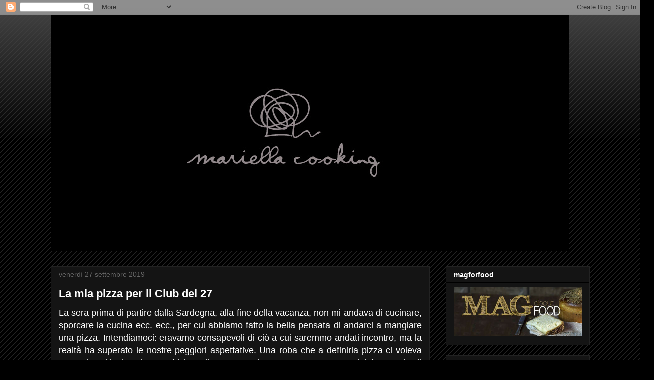

--- FILE ---
content_type: text/html; charset=UTF-8
request_url: https://mariellacooking.blogspot.com/2019/09/
body_size: 24176
content:
<!DOCTYPE html>
<html class='v2' dir='ltr' lang='it'>
<head>
<link href='https://www.blogger.com/static/v1/widgets/335934321-css_bundle_v2.css' rel='stylesheet' type='text/css'/>
<meta content='width=1100' name='viewport'/>
<meta content='text/html; charset=UTF-8' http-equiv='Content-Type'/>
<meta content='blogger' name='generator'/>
<link href='https://mariellacooking.blogspot.com/favicon.ico' rel='icon' type='image/x-icon'/>
<link href='http://mariellacooking.blogspot.com/2019/09/' rel='canonical'/>
<link rel="alternate" type="application/atom+xml" title="Mariella Cooking - Atom" href="https://mariellacooking.blogspot.com/feeds/posts/default" />
<link rel="alternate" type="application/rss+xml" title="Mariella Cooking - RSS" href="https://mariellacooking.blogspot.com/feeds/posts/default?alt=rss" />
<link rel="service.post" type="application/atom+xml" title="Mariella Cooking - Atom" href="https://www.blogger.com/feeds/7277105910929294073/posts/default" />
<!--Can't find substitution for tag [blog.ieCssRetrofitLinks]-->
<meta content='http://mariellacooking.blogspot.com/2019/09/' property='og:url'/>
<meta content='Mariella Cooking' property='og:title'/>
<meta content='' property='og:description'/>
<title>Mariella Cooking: settembre 2019</title>
<style id='page-skin-1' type='text/css'><!--
/*
-----------------------------------------------
Blogger Template Style
Name:     Awesome Inc.
Designer: Tina Chen
URL:      tinachen.org
----------------------------------------------- */
/* Content
----------------------------------------------- */
body {
font: normal normal 13px Arial, Tahoma, Helvetica, FreeSans, sans-serif;
color: #ffffff;
background: #000000 url(//www.blogblog.com/1kt/awesomeinc/body_background_dark.png) repeat scroll top left;
}
html body .content-outer {
min-width: 0;
max-width: 100%;
width: 100%;
}
a:link {
text-decoration: none;
color: #888888;
}
a:visited {
text-decoration: none;
color: #444444;
}
a:hover {
text-decoration: underline;
color: #cccccc;
}
.body-fauxcolumn-outer .cap-top {
position: absolute;
z-index: 1;
height: 276px;
width: 100%;
background: transparent url(//www.blogblog.com/1kt/awesomeinc/body_gradient_dark.png) repeat-x scroll top left;
_background-image: none;
}
/* Columns
----------------------------------------------- */
.content-inner {
padding: 0;
}
.header-inner .section {
margin: 0 16px;
}
.tabs-inner .section {
margin: 0 16px;
}
.main-inner {
padding-top: 30px;
}
.main-inner .column-center-inner,
.main-inner .column-left-inner,
.main-inner .column-right-inner {
padding: 0 5px;
}
*+html body .main-inner .column-center-inner {
margin-top: -30px;
}
#layout .main-inner .column-center-inner {
margin-top: 0;
}
/* Header
----------------------------------------------- */
.header-outer {
margin: 0 0 0 0;
background: transparent none repeat scroll 0 0;
}
.Header h1 {
font: normal bold 40px Arial, Tahoma, Helvetica, FreeSans, sans-serif;
color: #ffffff;
text-shadow: 0 0 -1px #000000;
}
.Header h1 a {
color: #ffffff;
}
.Header .description {
font: normal normal 14px Arial, Tahoma, Helvetica, FreeSans, sans-serif;
color: #ffffff;
}
.header-inner .Header .titlewrapper,
.header-inner .Header .descriptionwrapper {
padding-left: 0;
padding-right: 0;
margin-bottom: 0;
}
.header-inner .Header .titlewrapper {
padding-top: 22px;
}
/* Tabs
----------------------------------------------- */
.tabs-outer {
overflow: hidden;
position: relative;
background: #141414 none repeat scroll 0 0;
}
#layout .tabs-outer {
overflow: visible;
}
.tabs-cap-top, .tabs-cap-bottom {
position: absolute;
width: 100%;
border-top: 1px solid #222222;
}
.tabs-cap-bottom {
bottom: 0;
}
.tabs-inner .widget li a {
display: inline-block;
margin: 0;
padding: .6em 1.5em;
font: normal bold 14px Arial, Tahoma, Helvetica, FreeSans, sans-serif;
color: #ffffff;
border-top: 1px solid #222222;
border-bottom: 1px solid #222222;
border-left: 1px solid #222222;
height: 16px;
line-height: 16px;
}
.tabs-inner .widget li:last-child a {
border-right: 1px solid #222222;
}
.tabs-inner .widget li.selected a, .tabs-inner .widget li a:hover {
background: #444444 none repeat-x scroll 0 -100px;
color: #ffffff;
}
/* Headings
----------------------------------------------- */
h2 {
font: normal bold 14px Arial, Tahoma, Helvetica, FreeSans, sans-serif;
color: #ffffff;
}
/* Widgets
----------------------------------------------- */
.main-inner .section {
margin: 0 27px;
padding: 0;
}
.main-inner .column-left-outer,
.main-inner .column-right-outer {
margin-top: 0;
}
#layout .main-inner .column-left-outer,
#layout .main-inner .column-right-outer {
margin-top: 0;
}
.main-inner .column-left-inner,
.main-inner .column-right-inner {
background: transparent none repeat 0 0;
-moz-box-shadow: 0 0 0 rgba(0, 0, 0, .2);
-webkit-box-shadow: 0 0 0 rgba(0, 0, 0, .2);
-goog-ms-box-shadow: 0 0 0 rgba(0, 0, 0, .2);
box-shadow: 0 0 0 rgba(0, 0, 0, .2);
-moz-border-radius: 0;
-webkit-border-radius: 0;
-goog-ms-border-radius: 0;
border-radius: 0;
}
#layout .main-inner .column-left-inner,
#layout .main-inner .column-right-inner {
margin-top: 0;
}
.sidebar .widget {
font: normal normal 14px Arial, Tahoma, Helvetica, FreeSans, sans-serif;
color: #ffffff;
}
.sidebar .widget a:link {
color: #888888;
}
.sidebar .widget a:visited {
color: #444444;
}
.sidebar .widget a:hover {
color: #cccccc;
}
.sidebar .widget h2 {
text-shadow: 0 0 -1px #000000;
}
.main-inner .widget {
background-color: #141414;
border: 1px solid #222222;
padding: 0 15px 15px;
margin: 20px -16px;
-moz-box-shadow: 0 0 0 rgba(0, 0, 0, .2);
-webkit-box-shadow: 0 0 0 rgba(0, 0, 0, .2);
-goog-ms-box-shadow: 0 0 0 rgba(0, 0, 0, .2);
box-shadow: 0 0 0 rgba(0, 0, 0, .2);
-moz-border-radius: 0;
-webkit-border-radius: 0;
-goog-ms-border-radius: 0;
border-radius: 0;
}
.main-inner .widget h2 {
margin: 0 -15px;
padding: .6em 15px .5em;
border-bottom: 1px solid #000000;
}
.footer-inner .widget h2 {
padding: 0 0 .4em;
border-bottom: 1px solid #000000;
}
.main-inner .widget h2 + div, .footer-inner .widget h2 + div {
border-top: 1px solid #222222;
padding-top: 8px;
}
.main-inner .widget .widget-content {
margin: 0 -15px;
padding: 7px 15px 0;
}
.main-inner .widget ul, .main-inner .widget #ArchiveList ul.flat {
margin: -8px -15px 0;
padding: 0;
list-style: none;
}
.main-inner .widget #ArchiveList {
margin: -8px 0 0;
}
.main-inner .widget ul li, .main-inner .widget #ArchiveList ul.flat li {
padding: .5em 15px;
text-indent: 0;
color: #666666;
border-top: 1px solid #222222;
border-bottom: 1px solid #000000;
}
.main-inner .widget #ArchiveList ul li {
padding-top: .25em;
padding-bottom: .25em;
}
.main-inner .widget ul li:first-child, .main-inner .widget #ArchiveList ul.flat li:first-child {
border-top: none;
}
.main-inner .widget ul li:last-child, .main-inner .widget #ArchiveList ul.flat li:last-child {
border-bottom: none;
}
.post-body {
position: relative;
}
.main-inner .widget .post-body ul {
padding: 0 2.5em;
margin: .5em 0;
list-style: disc;
}
.main-inner .widget .post-body ul li {
padding: 0.25em 0;
margin-bottom: .25em;
color: #ffffff;
border: none;
}
.footer-inner .widget ul {
padding: 0;
list-style: none;
}
.widget .zippy {
color: #666666;
}
/* Posts
----------------------------------------------- */
body .main-inner .Blog {
padding: 0;
margin-bottom: 1em;
background-color: transparent;
border: none;
-moz-box-shadow: 0 0 0 rgba(0, 0, 0, 0);
-webkit-box-shadow: 0 0 0 rgba(0, 0, 0, 0);
-goog-ms-box-shadow: 0 0 0 rgba(0, 0, 0, 0);
box-shadow: 0 0 0 rgba(0, 0, 0, 0);
}
.main-inner .section:last-child .Blog:last-child {
padding: 0;
margin-bottom: 1em;
}
.main-inner .widget h2.date-header {
margin: 0 -15px 1px;
padding: 0 0 0 0;
font: normal normal 14px Arial, Tahoma, Helvetica, FreeSans, sans-serif;
color: #666666;
background: transparent none no-repeat scroll top left;
border-top: 0 solid #222222;
border-bottom: 1px solid #000000;
-moz-border-radius-topleft: 0;
-moz-border-radius-topright: 0;
-webkit-border-top-left-radius: 0;
-webkit-border-top-right-radius: 0;
border-top-left-radius: 0;
border-top-right-radius: 0;
position: static;
bottom: 100%;
right: 15px;
text-shadow: 0 0 -1px #000000;
}
.main-inner .widget h2.date-header span {
font: normal normal 14px Arial, Tahoma, Helvetica, FreeSans, sans-serif;
display: block;
padding: .5em 15px;
border-left: 0 solid #222222;
border-right: 0 solid #222222;
}
.date-outer {
position: relative;
margin: 30px 0 20px;
padding: 0 15px;
background-color: #141414;
border: 1px solid #222222;
-moz-box-shadow: 0 0 0 rgba(0, 0, 0, .2);
-webkit-box-shadow: 0 0 0 rgba(0, 0, 0, .2);
-goog-ms-box-shadow: 0 0 0 rgba(0, 0, 0, .2);
box-shadow: 0 0 0 rgba(0, 0, 0, .2);
-moz-border-radius: 0;
-webkit-border-radius: 0;
-goog-ms-border-radius: 0;
border-radius: 0;
}
.date-outer:first-child {
margin-top: 0;
}
.date-outer:last-child {
margin-bottom: 20px;
-moz-border-radius-bottomleft: 0;
-moz-border-radius-bottomright: 0;
-webkit-border-bottom-left-radius: 0;
-webkit-border-bottom-right-radius: 0;
-goog-ms-border-bottom-left-radius: 0;
-goog-ms-border-bottom-right-radius: 0;
border-bottom-left-radius: 0;
border-bottom-right-radius: 0;
}
.date-posts {
margin: 0 -15px;
padding: 0 15px;
clear: both;
}
.post-outer, .inline-ad {
border-top: 1px solid #222222;
margin: 0 -15px;
padding: 15px 15px;
}
.post-outer {
padding-bottom: 10px;
}
.post-outer:first-child {
padding-top: 0;
border-top: none;
}
.post-outer:last-child, .inline-ad:last-child {
border-bottom: none;
}
.post-body {
position: relative;
}
.post-body img {
padding: 8px;
background: #222222;
border: 1px solid transparent;
-moz-box-shadow: 0 0 0 rgba(0, 0, 0, .2);
-webkit-box-shadow: 0 0 0 rgba(0, 0, 0, .2);
box-shadow: 0 0 0 rgba(0, 0, 0, .2);
-moz-border-radius: 0;
-webkit-border-radius: 0;
border-radius: 0;
}
h3.post-title, h4 {
font: normal bold 22px Arial, Tahoma, Helvetica, FreeSans, sans-serif;
color: #ffffff;
}
h3.post-title a {
font: normal bold 22px Arial, Tahoma, Helvetica, FreeSans, sans-serif;
color: #ffffff;
}
h3.post-title a:hover {
color: #cccccc;
text-decoration: underline;
}
.post-header {
margin: 0 0 1em;
}
.post-body {
line-height: 1.4;
}
.post-outer h2 {
color: #ffffff;
}
.post-footer {
margin: 1.5em 0 0;
}
#blog-pager {
padding: 15px;
font-size: 120%;
background-color: #141414;
border: 1px solid #222222;
-moz-box-shadow: 0 0 0 rgba(0, 0, 0, .2);
-webkit-box-shadow: 0 0 0 rgba(0, 0, 0, .2);
-goog-ms-box-shadow: 0 0 0 rgba(0, 0, 0, .2);
box-shadow: 0 0 0 rgba(0, 0, 0, .2);
-moz-border-radius: 0;
-webkit-border-radius: 0;
-goog-ms-border-radius: 0;
border-radius: 0;
-moz-border-radius-topleft: 0;
-moz-border-radius-topright: 0;
-webkit-border-top-left-radius: 0;
-webkit-border-top-right-radius: 0;
-goog-ms-border-top-left-radius: 0;
-goog-ms-border-top-right-radius: 0;
border-top-left-radius: 0;
border-top-right-radius-topright: 0;
margin-top: 1em;
}
.blog-feeds, .post-feeds {
margin: 1em 0;
text-align: center;
color: #ffffff;
}
.blog-feeds a, .post-feeds a {
color: #888888;
}
.blog-feeds a:visited, .post-feeds a:visited {
color: #444444;
}
.blog-feeds a:hover, .post-feeds a:hover {
color: #cccccc;
}
.post-outer .comments {
margin-top: 2em;
}
/* Comments
----------------------------------------------- */
.comments .comments-content .icon.blog-author {
background-repeat: no-repeat;
background-image: url([data-uri]);
}
.comments .comments-content .loadmore a {
border-top: 1px solid #222222;
border-bottom: 1px solid #222222;
}
.comments .continue {
border-top: 2px solid #222222;
}
/* Footer
----------------------------------------------- */
.footer-outer {
margin: -0 0 -1px;
padding: 0 0 0;
color: #ffffff;
overflow: hidden;
}
.footer-fauxborder-left {
border-top: 1px solid #222222;
background: #141414 none repeat scroll 0 0;
-moz-box-shadow: 0 0 0 rgba(0, 0, 0, .2);
-webkit-box-shadow: 0 0 0 rgba(0, 0, 0, .2);
-goog-ms-box-shadow: 0 0 0 rgba(0, 0, 0, .2);
box-shadow: 0 0 0 rgba(0, 0, 0, .2);
margin: 0 -0;
}
/* Mobile
----------------------------------------------- */
body.mobile {
background-size: auto;
}
.mobile .body-fauxcolumn-outer {
background: transparent none repeat scroll top left;
}
*+html body.mobile .main-inner .column-center-inner {
margin-top: 0;
}
.mobile .main-inner .widget {
padding: 0 0 15px;
}
.mobile .main-inner .widget h2 + div,
.mobile .footer-inner .widget h2 + div {
border-top: none;
padding-top: 0;
}
.mobile .footer-inner .widget h2 {
padding: 0.5em 0;
border-bottom: none;
}
.mobile .main-inner .widget .widget-content {
margin: 0;
padding: 7px 0 0;
}
.mobile .main-inner .widget ul,
.mobile .main-inner .widget #ArchiveList ul.flat {
margin: 0 -15px 0;
}
.mobile .main-inner .widget h2.date-header {
right: 0;
}
.mobile .date-header span {
padding: 0.4em 0;
}
.mobile .date-outer:first-child {
margin-bottom: 0;
border: 1px solid #222222;
-moz-border-radius-topleft: 0;
-moz-border-radius-topright: 0;
-webkit-border-top-left-radius: 0;
-webkit-border-top-right-radius: 0;
-goog-ms-border-top-left-radius: 0;
-goog-ms-border-top-right-radius: 0;
border-top-left-radius: 0;
border-top-right-radius: 0;
}
.mobile .date-outer {
border-color: #222222;
border-width: 0 1px 1px;
}
.mobile .date-outer:last-child {
margin-bottom: 0;
}
.mobile .main-inner {
padding: 0;
}
.mobile .header-inner .section {
margin: 0;
}
.mobile .post-outer, .mobile .inline-ad {
padding: 5px 0;
}
.mobile .tabs-inner .section {
margin: 0 10px;
}
.mobile .main-inner .widget h2 {
margin: 0;
padding: 0;
}
.mobile .main-inner .widget h2.date-header span {
padding: 0;
}
.mobile .main-inner .widget .widget-content {
margin: 0;
padding: 7px 0 0;
}
.mobile #blog-pager {
border: 1px solid transparent;
background: #141414 none repeat scroll 0 0;
}
.mobile .main-inner .column-left-inner,
.mobile .main-inner .column-right-inner {
background: transparent none repeat 0 0;
-moz-box-shadow: none;
-webkit-box-shadow: none;
-goog-ms-box-shadow: none;
box-shadow: none;
}
.mobile .date-posts {
margin: 0;
padding: 0;
}
.mobile .footer-fauxborder-left {
margin: 0;
border-top: inherit;
}
.mobile .main-inner .section:last-child .Blog:last-child {
margin-bottom: 0;
}
.mobile-index-contents {
color: #ffffff;
}
.mobile .mobile-link-button {
background: #888888 none repeat scroll 0 0;
}
.mobile-link-button a:link, .mobile-link-button a:visited {
color: #ffffff;
}
.mobile .tabs-inner .PageList .widget-content {
background: transparent;
border-top: 1px solid;
border-color: #222222;
color: #ffffff;
}
.mobile .tabs-inner .PageList .widget-content .pagelist-arrow {
border-left: 1px solid #222222;
}

--></style>
<style id='template-skin-1' type='text/css'><!--
body {
min-width: 1110px;
}
.content-outer, .content-fauxcolumn-outer, .region-inner {
min-width: 1110px;
max-width: 1110px;
_width: 1110px;
}
.main-inner .columns {
padding-left: 0;
padding-right: 320px;
}
.main-inner .fauxcolumn-center-outer {
left: 0;
right: 320px;
/* IE6 does not respect left and right together */
_width: expression(this.parentNode.offsetWidth -
parseInt("0") -
parseInt("320px") + 'px');
}
.main-inner .fauxcolumn-left-outer {
width: 0;
}
.main-inner .fauxcolumn-right-outer {
width: 320px;
}
.main-inner .column-left-outer {
width: 0;
right: 100%;
margin-left: -0;
}
.main-inner .column-right-outer {
width: 320px;
margin-right: -320px;
}
#layout {
min-width: 0;
}
#layout .content-outer {
min-width: 0;
width: 800px;
}
#layout .region-inner {
min-width: 0;
width: auto;
}
body#layout div.add_widget {
padding: 8px;
}
body#layout div.add_widget a {
margin-left: 32px;
}
--></style>
<link href='https://www.blogger.com/dyn-css/authorization.css?targetBlogID=7277105910929294073&amp;zx=b9bf0036-53f6-4079-866d-d13cc8def806' media='none' onload='if(media!=&#39;all&#39;)media=&#39;all&#39;' rel='stylesheet'/><noscript><link href='https://www.blogger.com/dyn-css/authorization.css?targetBlogID=7277105910929294073&amp;zx=b9bf0036-53f6-4079-866d-d13cc8def806' rel='stylesheet'/></noscript>
<meta name='google-adsense-platform-account' content='ca-host-pub-1556223355139109'/>
<meta name='google-adsense-platform-domain' content='blogspot.com'/>

</head>
<body class='loading variant-dark'>
<div class='navbar section' id='navbar' name='Navbar'><div class='widget Navbar' data-version='1' id='Navbar1'><script type="text/javascript">
    function setAttributeOnload(object, attribute, val) {
      if(window.addEventListener) {
        window.addEventListener('load',
          function(){ object[attribute] = val; }, false);
      } else {
        window.attachEvent('onload', function(){ object[attribute] = val; });
      }
    }
  </script>
<div id="navbar-iframe-container"></div>
<script type="text/javascript" src="https://apis.google.com/js/platform.js"></script>
<script type="text/javascript">
      gapi.load("gapi.iframes:gapi.iframes.style.bubble", function() {
        if (gapi.iframes && gapi.iframes.getContext) {
          gapi.iframes.getContext().openChild({
              url: 'https://www.blogger.com/navbar/7277105910929294073?origin\x3dhttps://mariellacooking.blogspot.com',
              where: document.getElementById("navbar-iframe-container"),
              id: "navbar-iframe"
          });
        }
      });
    </script><script type="text/javascript">
(function() {
var script = document.createElement('script');
script.type = 'text/javascript';
script.src = '//pagead2.googlesyndication.com/pagead/js/google_top_exp.js';
var head = document.getElementsByTagName('head')[0];
if (head) {
head.appendChild(script);
}})();
</script>
</div></div>
<div class='body-fauxcolumns'>
<div class='fauxcolumn-outer body-fauxcolumn-outer'>
<div class='cap-top'>
<div class='cap-left'></div>
<div class='cap-right'></div>
</div>
<div class='fauxborder-left'>
<div class='fauxborder-right'></div>
<div class='fauxcolumn-inner'>
</div>
</div>
<div class='cap-bottom'>
<div class='cap-left'></div>
<div class='cap-right'></div>
</div>
</div>
</div>
<div class='content'>
<div class='content-fauxcolumns'>
<div class='fauxcolumn-outer content-fauxcolumn-outer'>
<div class='cap-top'>
<div class='cap-left'></div>
<div class='cap-right'></div>
</div>
<div class='fauxborder-left'>
<div class='fauxborder-right'></div>
<div class='fauxcolumn-inner'>
</div>
</div>
<div class='cap-bottom'>
<div class='cap-left'></div>
<div class='cap-right'></div>
</div>
</div>
</div>
<div class='content-outer'>
<div class='content-cap-top cap-top'>
<div class='cap-left'></div>
<div class='cap-right'></div>
</div>
<div class='fauxborder-left content-fauxborder-left'>
<div class='fauxborder-right content-fauxborder-right'></div>
<div class='content-inner'>
<header>
<div class='header-outer'>
<div class='header-cap-top cap-top'>
<div class='cap-left'></div>
<div class='cap-right'></div>
</div>
<div class='fauxborder-left header-fauxborder-left'>
<div class='fauxborder-right header-fauxborder-right'></div>
<div class='region-inner header-inner'>
<div class='header section' id='header' name='Intestazione'><div class='widget Header' data-version='1' id='Header1'>
<div id='header-inner'>
<a href='https://mariellacooking.blogspot.com/' style='display: block'>
<img alt='Mariella Cooking' height='473px; ' id='Header1_headerimg' src='https://blogger.googleusercontent.com/img/b/R29vZ2xl/AVvXsEg6L39wppRFNe0iJCTbQgWg9uCNmTtqTLY_L7Wi9oNtUDtO-mQb3Z_fNxNJQnm0qmEqvbuVpiFS2b2pX2xCRX8T6lrSQn-SymoenLCFpt2L6hXuHNsQT1CDQ5yYdLCNkWradV34ll4GtT1y/s1600/mariella_cooking_3.jpg' style='display: block' width='1036px; '/>
</a>
</div>
</div></div>
</div>
</div>
<div class='header-cap-bottom cap-bottom'>
<div class='cap-left'></div>
<div class='cap-right'></div>
</div>
</div>
</header>
<div class='tabs-outer'>
<div class='tabs-cap-top cap-top'>
<div class='cap-left'></div>
<div class='cap-right'></div>
</div>
<div class='fauxborder-left tabs-fauxborder-left'>
<div class='fauxborder-right tabs-fauxborder-right'></div>
<div class='region-inner tabs-inner'>
<div class='tabs no-items section' id='crosscol' name='Multi-colonne'></div>
<div class='tabs no-items section' id='crosscol-overflow' name='Cross-Column 2'></div>
</div>
</div>
<div class='tabs-cap-bottom cap-bottom'>
<div class='cap-left'></div>
<div class='cap-right'></div>
</div>
</div>
<div class='main-outer'>
<div class='main-cap-top cap-top'>
<div class='cap-left'></div>
<div class='cap-right'></div>
</div>
<div class='fauxborder-left main-fauxborder-left'>
<div class='fauxborder-right main-fauxborder-right'></div>
<div class='region-inner main-inner'>
<div class='columns fauxcolumns'>
<div class='fauxcolumn-outer fauxcolumn-center-outer'>
<div class='cap-top'>
<div class='cap-left'></div>
<div class='cap-right'></div>
</div>
<div class='fauxborder-left'>
<div class='fauxborder-right'></div>
<div class='fauxcolumn-inner'>
</div>
</div>
<div class='cap-bottom'>
<div class='cap-left'></div>
<div class='cap-right'></div>
</div>
</div>
<div class='fauxcolumn-outer fauxcolumn-left-outer'>
<div class='cap-top'>
<div class='cap-left'></div>
<div class='cap-right'></div>
</div>
<div class='fauxborder-left'>
<div class='fauxborder-right'></div>
<div class='fauxcolumn-inner'>
</div>
</div>
<div class='cap-bottom'>
<div class='cap-left'></div>
<div class='cap-right'></div>
</div>
</div>
<div class='fauxcolumn-outer fauxcolumn-right-outer'>
<div class='cap-top'>
<div class='cap-left'></div>
<div class='cap-right'></div>
</div>
<div class='fauxborder-left'>
<div class='fauxborder-right'></div>
<div class='fauxcolumn-inner'>
</div>
</div>
<div class='cap-bottom'>
<div class='cap-left'></div>
<div class='cap-right'></div>
</div>
</div>
<!-- corrects IE6 width calculation -->
<div class='columns-inner'>
<div class='column-center-outer'>
<div class='column-center-inner'>
<div class='main section' id='main' name='Principale'><div class='widget Blog' data-version='1' id='Blog1'>
<div class='blog-posts hfeed'>

          <div class="date-outer">
        
<h2 class='date-header'><span>venerdì 27 settembre 2019</span></h2>

          <div class="date-posts">
        
<div class='post-outer'>
<div class='post hentry' itemprop='blogPost' itemscope='itemscope' itemtype='http://schema.org/BlogPosting'>
<meta content='https://blogger.googleusercontent.com/img/b/R29vZ2xl/AVvXsEiyk8XPFdJt1xxwj2MRsT2VwPukouJIjPwerpuYct0HjnQZKFr6T57U6gAhiMW5Xr5tdnJER6aRd9hX11hCHgXN_DNgkqLwEAUaE1L2TrU9Nv6DaWKmrnTe5-P_7dvQli8-u6u0JZDPz0Ib/s72-c/pizza+bianca+1.png' itemprop='image_url'/>
<meta content='7277105910929294073' itemprop='blogId'/>
<meta content='6099157446780742196' itemprop='postId'/>
<a name='6099157446780742196'></a>
<h3 class='post-title entry-title' itemprop='name'>
<a href='https://mariellacooking.blogspot.com/2019/09/la-mia-pizza-per-il-club-del-27.html'>La mia pizza per il Club del 27</a>
</h3>
<div class='post-header'>
<div class='post-header-line-1'></div>
</div>
<div class='post-body entry-content' id='post-body-6099157446780742196' itemprop='description articleBody'>
<div style="text-align: justify;">
<span style="font-size: large;">La sera prima di partire dalla Sardegna, alla fine della vacanza, non mi andava di cucinare, sporcare la cucina ecc. ecc., per cui abbiamo fatto la bella pensata di andarci a mangiare una pizza. Intendiamoci: eravamo consapevoli di ciò a cui saremmo andati incontro, ma la realtà ha superato le nostre peggiori aspettative. Una roba che a definirla pizza ci voleva coraggio. Più che altro un frisbee di pasta semi croccante, con sopra del formaggio di dubbia origine, che un "lentu" di pane carasau, infornato con sopra del buon pecorino&nbsp; poco stagionato sarebbe stato infinitamente migliore ed avrebbe almeno avuto un senso legato al territorio.&nbsp;</span></div>
<div style="text-align: justify;">
<span style="font-size: large;">Il risultato è stato che, il giorno dopo, sull'autostrada che da Civitavecchia ci portava a Napoli, la nostra preoccupazione principale è stata quella di arrivare in tempo per trovare ancora aperta la pizzeria vicino casa (che è stata appena dichiarata la migliore della città dalla Guida del Gambero Rosso) e cancellare dai nostri palati anche solo il ricordo di quella roba mangiata la sera prima.</span></div>
<div style="text-align: justify;">
<span style="font-size: large;">Eh, perché l'ho già detto, quando si tratta di pizza, io sono talebana e sono davvero pochi i posti in cui io credo che valga la pena mangiarla. Con queste premesse, io la pizza nel forno di casa non la faccio praticamente mai. Ho fatto un'eccezione ai tempi della sfida che l'MTC dedicò a questo piatto iconico della nostra tradizione e ne ho fatta un'altra per il <a href="https://www.mtchallenge.it/2019/09/27/una-pizza-in-compagnia-una-pizza-da-soli-pizza-time-per-il-club-del-27/">Club del 27</a> che, questo mese, è andato a ripescare alcune ricette proprio di quella sfida.</span></div>
<div style="text-align: justify;">
<span style="font-size: large;">La scelta è caduta sulla pizza in teglia con pecorino sardo dolce (me ne sono giusto portato un po' dalla Sardegna) e burrata della nostra <a href="http://saparunda.blogspot.com/2016/06/a-pizza-pizza-pizzanessuna-delle-tre-ca.html">Arianna</a>. Come avevo già fatto in occasione della mia partecipazione alla sfida, ho adottato la doppia cottura testo/forno, che mi sembra l'unica capace di dare un risultato accettabile in un forno casalingo.</span></div>
<div style="text-align: justify;">
<span style="font-size: large;"><br /></span></div>
<div style="text-align: justify;">
<span style="font-size: large;">Pizza in teglia con pecorino sardo dolce e burrata</span></div>
<div style="text-align: justify;">
<span style="font-size: large;"><br /></span></div>
<div style="text-align: justify;">
<span style="font-size: large;">Per l'impasto vi rimando all'esaustivo post di <a href="https://latrappolagolosa.blogspot.com/2016/06/per-la-sfida-n-58-dellmtchallange-la.html">Antonietta</a>.&nbsp;</span></div>
<div style="text-align: justify;">
<span style="font-size: large;">Una volta steso il disco di pasta, metterlo su un testo di ghisa, che si sarà fatto arroventare per bene sul fornello e lasciarvelo per qualche minuto. A questo punto, distribuire sulla pizza del fior di latte tritato, una buona grattugiata di pecorino e via nel forno, tenuto per almeno 10 minuti alla massima temperatura. Sfornare la pizza, guarnirla con la burrata e altro pecorino grattugiato. Decorare con qualche foglia di basilico.</span></div>
<div style="text-align: justify;">
<span style="font-size: large;"><br /></span></div>
<div class="separator" style="clear: both; text-align: center;">
<a href="https://blogger.googleusercontent.com/img/b/R29vZ2xl/AVvXsEiyk8XPFdJt1xxwj2MRsT2VwPukouJIjPwerpuYct0HjnQZKFr6T57U6gAhiMW5Xr5tdnJER6aRd9hX11hCHgXN_DNgkqLwEAUaE1L2TrU9Nv6DaWKmrnTe5-P_7dvQli8-u6u0JZDPz0Ib/s1600/pizza+bianca+1.png" imageanchor="1" style="margin-left: 1em; margin-right: 1em;"><img border="0" data-original-height="668" data-original-width="700" height="610" src="https://blogger.googleusercontent.com/img/b/R29vZ2xl/AVvXsEiyk8XPFdJt1xxwj2MRsT2VwPukouJIjPwerpuYct0HjnQZKFr6T57U6gAhiMW5Xr5tdnJER6aRd9hX11hCHgXN_DNgkqLwEAUaE1L2TrU9Nv6DaWKmrnTe5-P_7dvQli8-u6u0JZDPz0Ib/s640/pizza+bianca+1.png" width="640" /></a></div>
<div style="text-align: justify;">
<span style="font-size: large;"><br /></span>
<span style="font-size: large;"><br /></span>
<div class="separator" style="clear: both; text-align: center;">
<a href="https://blogger.googleusercontent.com/img/b/R29vZ2xl/AVvXsEjXAdS6xpbEKl48LU_wGfg_QmEEBIdNFGnNfmbV5VkI9FmbMbZcdghxoVw9NUOMTnSIO8kquCCag0Srt1BhwWwtVlmwlnsAJq-HRITENTm2gXmhHCCBqkgrwDN6CbeZTNDWy-bboVixmIu0/s1600/pizza+banner.jpg" imageanchor="1" style="margin-left: 1em; margin-right: 1em;"><img border="0" data-original-height="960" data-original-width="508" height="640" src="https://blogger.googleusercontent.com/img/b/R29vZ2xl/AVvXsEjXAdS6xpbEKl48LU_wGfg_QmEEBIdNFGnNfmbV5VkI9FmbMbZcdghxoVw9NUOMTnSIO8kquCCag0Srt1BhwWwtVlmwlnsAJq-HRITENTm2gXmhHCCBqkgrwDN6CbeZTNDWy-bboVixmIu0/s640/pizza+banner.jpg" width="338" /></a></div>
<span style="font-size: large;"><br /></span></div>
<div style='clear: both;'></div>
</div>
<div class='post-footer'>
<div class='post-footer-line post-footer-line-1'><span class='post-author vcard'>
Pubblicato da
<span class='fn' itemprop='author' itemscope='itemscope' itemtype='http://schema.org/Person'>
<meta content='https://www.blogger.com/profile/07826650330676230824' itemprop='url'/>
<a href='https://www.blogger.com/profile/07826650330676230824' rel='author' title='author profile'>
<span itemprop='name'>MarielladM</span>
</a>
</span>
</span>
<span class='post-timestamp'>
alle
<meta content='https://mariellacooking.blogspot.com/2019/09/la-mia-pizza-per-il-club-del-27.html' itemprop='url'/>
<a class='timestamp-link' href='https://mariellacooking.blogspot.com/2019/09/la-mia-pizza-per-il-club-del-27.html' rel='bookmark' title='permanent link'><abbr class='published' itemprop='datePublished' title='2019-09-27T09:00:00+02:00'>09:00</abbr></a>
</span>
<span class='post-comment-link'>
<a class='comment-link' href='https://mariellacooking.blogspot.com/2019/09/la-mia-pizza-per-il-club-del-27.html#comment-form' onclick=''>
8 commenti:
  </a>
</span>
<span class='post-icons'>
<span class='item-control blog-admin pid-1406865967'>
<a href='https://www.blogger.com/post-edit.g?blogID=7277105910929294073&postID=6099157446780742196&from=pencil' title='Modifica post'>
<img alt='' class='icon-action' height='18' src='https://resources.blogblog.com/img/icon18_edit_allbkg.gif' width='18'/>
</a>
</span>
</span>
<div class='post-share-buttons goog-inline-block'>
</div>
</div>
<div class='post-footer-line post-footer-line-2'><span class='post-labels'>
</span>
</div>
<div class='post-footer-line post-footer-line-3'><span class='post-location'>
</span>
</div>
</div>
</div>
</div>

          </div></div>
        

          <div class="date-outer">
        
<h2 class='date-header'><span>lunedì 9 settembre 2019</span></h2>

          <div class="date-posts">
        
<div class='post-outer'>
<div class='post hentry' itemprop='blogPost' itemscope='itemscope' itemtype='http://schema.org/BlogPosting'>
<meta content='https://blogger.googleusercontent.com/img/b/R29vZ2xl/AVvXsEi0JF8Hk-f_rk81cEzfEdKkkKYuoX4GJWo-yNGKApYsM2Lx7RtiCZaIzVVlfEtN1qc3YwB7pBoYIGTcObDjDrLKvS9FNMIcQ0V04edmWSLRPcPuYv9aD06M6TdlpV5VdzaQOTKBH2lewN1J/s72-c/focaccine+1.png' itemprop='image_url'/>
<meta content='7277105910929294073' itemprop='blogId'/>
<meta content='5259374934264618154' itemprop='postId'/>
<a name='5259374934264618154'></a>
<h3 class='post-title entry-title' itemprop='name'>
<a href='https://mariellacooking.blogspot.com/2019/09/il-rientro.html'>Il rientro</a>
</h3>
<div class='post-header'>
<div class='post-header-line-1'></div>
</div>
<div class='post-body entry-content' id='post-body-5259374934264618154' itemprop='description articleBody'>
<div class="separator" style="clear: both; text-align: justify;">
<span style="font-size: large;">Da quando esiste questo blog, il primo post dopo le vacanze è stato sempre dedicato ai buffet preparato per il compleanno del nipotino di mia sorella. Quest'anno, invece, per motivi poco piacevoli, questo compleanno è stato festeggiato altrove. Io, però, che sono una che programma sempre tutto, ero comunque arrivata in Sardegna con un file di cose che pensavo di cucinare per quel buffet, tra le quali, c'erano queste focaccine, che, una volta rientrata a casa, ho pensato di preparare comunque, come ricetta di&nbsp; "riapertura" del blog.</span></div>
<div class="separator" style="clear: both; text-align: justify;">
<span style="font-size: large;">La ricetta l'ho trovata su Sale &amp; Pepe, ma l'ho eseguita con qualche modifica: la ricetta originale prevedeva il porro, ma non l'ho trovato (credo non sia nemmeno di stagione...) e l'ho sostituito coi cipollotti bianchi. Inoltre, al posto del brie, ho usato un taleggio nostrano. Risultato molto piacevole, specie per me che amo i contrasti di sapori.</span></div>
<div class="separator" style="clear: both; text-align: justify;">
<span style="font-size: large;"><br /></span></div>
<div class="separator" style="clear: both; text-align: justify;">
<span style="font-size: large;">Focaccine ai frutti di bosco e taleggio</span></div>
<div class="separator" style="clear: both; text-align: justify;">
<span style="font-size: large;"><br /></span></div>
<div class="separator" style="clear: both; text-align: justify;">
<span style="font-size: large;">500 g&nbsp; &nbsp; &nbsp; &nbsp; &nbsp; &nbsp; &nbsp; &nbsp; &nbsp; &nbsp; &nbsp; Farina 00</span></div>
<div class="separator" style="clear: both; text-align: justify;">
<span style="font-size: large;">10 g&nbsp; &nbsp; &nbsp; &nbsp; &nbsp; &nbsp; &nbsp; &nbsp; &nbsp; &nbsp; &nbsp; &nbsp; Lievito di birra</span></div>
<div class="separator" style="clear: both; text-align: justify;">
<span style="font-size: large;">2&nbsp; &nbsp; &nbsp; &nbsp; &nbsp; &nbsp; &nbsp; &nbsp; &nbsp; &nbsp; &nbsp; &nbsp; &nbsp; &nbsp; &nbsp;Cipollotti</span></div>
<div class="separator" style="clear: both; text-align: justify;">
<span style="font-size: large;">125 g&nbsp; &nbsp; &nbsp; &nbsp; &nbsp; &nbsp; &nbsp; &nbsp; &nbsp; &nbsp; &nbsp; Taleggio</span></div>
<div class="separator" style="clear: both; text-align: justify;">
<span style="font-size: large;">2 cucchiai&nbsp; &nbsp; &nbsp; &nbsp; &nbsp; &nbsp; &nbsp; &nbsp;Olio evo</span></div>
<div class="separator" style="clear: both; text-align: justify;">
<span style="font-size: large;">Mirtilli</span></div>
<div class="separator" style="clear: both; text-align: justify;">
<span style="font-size: large;">Lamponi</span></div>
<div class="separator" style="clear: both; text-align: justify;">
<span style="font-size: large;">Sale&nbsp;</span></div>
<div class="separator" style="clear: both; text-align: justify;">
<span style="font-size: large;"><br /></span></div>
<div class="separator" style="clear: both; text-align: justify;">
<span style="font-size: large;">Tritare i cipollotti e rosolarli in un cucchiaio d'olio, finché appariranno imbionditi. Sbriciolare il lievito nella farina e impastare, aggiungendo, un po' alla volta, 300 ml di acqua. Salare&nbsp; e fare lievitare fino al radoppio. Sgonfiare la pasta, lavorarla brevemente, formare una palla, ungerla con un po' d'olio e farla lievitare ancora per 30 minuti. Dividere l'impasto in 8 palline e schiacciarle con le mani. Disporle sulla placca del forno, ungerle con un filo d'olio e distribuire su ogni pallina i frutti di bosco, premendo leggermente per farli aderire. Spolverizzare con un po' di sale Maldon (che mica doveva arrivare&nbsp;Nusret Gökçe per insegnarci che il sale Maldon conferisce una piacevole croccantezza...) Coprire e far lievitare ancora 30 minuti. Infornare a 20</span><span style="font-size: large;">0&#176;C per 20 minuti. Distribuire il taleggio sulle focaccine ed infornare per altri 10 minuti.&nbsp;</span><span style="font-size: large;">Spolverizzare con un po' di sale Maldon (che mica doveva arrivare&nbsp;Nusret Gökçe per insegnarci che il sale Maldon conferisce una piacevole croccantezza...).</span></div>
<div class="separator" style="clear: both; text-align: justify;">
<span style="font-size: large;"><br /></span></div>
<div class="separator" style="clear: both; text-align: justify;">
<span style="font-size: large;"><br /></span></div>
<div class="separator" style="clear: both; text-align: center;">
<br /></div>
<div class="separator" style="clear: both; text-align: center;">
<a href="https://blogger.googleusercontent.com/img/b/R29vZ2xl/AVvXsEi0JF8Hk-f_rk81cEzfEdKkkKYuoX4GJWo-yNGKApYsM2Lx7RtiCZaIzVVlfEtN1qc3YwB7pBoYIGTcObDjDrLKvS9FNMIcQ0V04edmWSLRPcPuYv9aD06M6TdlpV5VdzaQOTKBH2lewN1J/s1600/focaccine+1.png" imageanchor="1" style="margin-left: 1em; margin-right: 1em;"><img border="0" data-original-height="664" data-original-width="700" height="606" src="https://blogger.googleusercontent.com/img/b/R29vZ2xl/AVvXsEi0JF8Hk-f_rk81cEzfEdKkkKYuoX4GJWo-yNGKApYsM2Lx7RtiCZaIzVVlfEtN1qc3YwB7pBoYIGTcObDjDrLKvS9FNMIcQ0V04edmWSLRPcPuYv9aD06M6TdlpV5VdzaQOTKBH2lewN1J/s640/focaccine+1.png" width="640" /></a></div>
<br />
<div style='clear: both;'></div>
</div>
<div class='post-footer'>
<div class='post-footer-line post-footer-line-1'><span class='post-author vcard'>
Pubblicato da
<span class='fn' itemprop='author' itemscope='itemscope' itemtype='http://schema.org/Person'>
<meta content='https://www.blogger.com/profile/07826650330676230824' itemprop='url'/>
<a href='https://www.blogger.com/profile/07826650330676230824' rel='author' title='author profile'>
<span itemprop='name'>MarielladM</span>
</a>
</span>
</span>
<span class='post-timestamp'>
alle
<meta content='https://mariellacooking.blogspot.com/2019/09/il-rientro.html' itemprop='url'/>
<a class='timestamp-link' href='https://mariellacooking.blogspot.com/2019/09/il-rientro.html' rel='bookmark' title='permanent link'><abbr class='published' itemprop='datePublished' title='2019-09-09T11:26:00+02:00'>11:26</abbr></a>
</span>
<span class='post-comment-link'>
<a class='comment-link' href='https://mariellacooking.blogspot.com/2019/09/il-rientro.html#comment-form' onclick=''>
Nessun commento:
  </a>
</span>
<span class='post-icons'>
<span class='item-control blog-admin pid-1406865967'>
<a href='https://www.blogger.com/post-edit.g?blogID=7277105910929294073&postID=5259374934264618154&from=pencil' title='Modifica post'>
<img alt='' class='icon-action' height='18' src='https://resources.blogblog.com/img/icon18_edit_allbkg.gif' width='18'/>
</a>
</span>
</span>
<div class='post-share-buttons goog-inline-block'>
</div>
</div>
<div class='post-footer-line post-footer-line-2'><span class='post-labels'>
Etichette:
<a href='https://mariellacooking.blogspot.com/search/label/Buffet' rel='tag'>Buffet</a>,
<a href='https://mariellacooking.blogspot.com/search/label/Finger%20food' rel='tag'>Finger food</a>,
<a href='https://mariellacooking.blogspot.com/search/label/Lievitati' rel='tag'>Lievitati</a>
</span>
</div>
<div class='post-footer-line post-footer-line-3'><span class='post-location'>
</span>
</div>
</div>
</div>
</div>

        </div></div>
      
</div>
<div class='blog-pager' id='blog-pager'>
<span id='blog-pager-newer-link'>
<a class='blog-pager-newer-link' href='https://mariellacooking.blogspot.com/search?updated-max=2020-04-27T15:34:00%2B02:00&amp;max-results=7&amp;reverse-paginate=true' id='Blog1_blog-pager-newer-link' title='Post più recenti'>Post più recenti</a>
</span>
<span id='blog-pager-older-link'>
<a class='blog-pager-older-link' href='https://mariellacooking.blogspot.com/search?updated-max=2019-09-09T11:26:00%2B02:00&amp;max-results=7' id='Blog1_blog-pager-older-link' title='Post più vecchi'>Post più vecchi</a>
</span>
<a class='home-link' href='https://mariellacooking.blogspot.com/'>Home page</a>
</div>
<div class='clear'></div>
<div class='blog-feeds'>
<div class='feed-links'>
Iscriviti a:
<a class='feed-link' href='https://mariellacooking.blogspot.com/feeds/posts/default' target='_blank' type='application/atom+xml'>Commenti (Atom)</a>
</div>
</div>
</div></div>
</div>
</div>
<div class='column-left-outer'>
<div class='column-left-inner'>
<aside>
</aside>
</div>
</div>
<div class='column-right-outer'>
<div class='column-right-inner'>
<aside>
<div class='sidebar section' id='sidebar-right-1'><div class='widget Image' data-version='1' id='Image7'>
<h2>magforfood</h2>
<div class='widget-content'>
<a href='http://https://www.facebook.com/MTChallengeblog/?ref=ts&fref=ts'>
<img alt='magforfood' height='98' id='Image7_img' src='https://blogger.googleusercontent.com/img/b/R29vZ2xl/AVvXsEjtZO-I8NaHVTZOO3RWjoQnNOgHz3-v0DGPq_25hx3wtgAGbM5-I0qtnRthyphenhyphenq6Ys8_L161CYfwCAw7KZbeKRyf27aOoHvKL_avHrP3S-ouLw4bLkFnqVtLSzAQqgUIjowFvJmhzV1rX9uZZ/s1600/magfood1.jpg' width='256'/>
</a>
<br/>
</div>
<div class='clear'></div>
</div><div class='widget Image' data-version='1' id='Image5'>
<h2>banner calendario</h2>
<div class='widget-content'>
<a href='http://http://www.calendariodelciboitaliano.it/'>
<img alt='banner calendario' height='353' id='Image5_img' src='https://blogger.googleusercontent.com/img/b/R29vZ2xl/AVvXsEhaSqnfyjRp4xyN4oRn9gXZafALYffUM1k7MLJuWMsGKyW8k0HcSByUxMwQU20Xa4EIJ7hDuSzFnlu4HVvoGXXfFX9oo37nzot4JhoSrTPJDHs4gWAyycz15Xq7HXP97PytT69njDIkVRIi/s1600/CCI_AVATAR_3.jpg' width='284'/>
</a>
<br/>
</div>
<div class='clear'></div>
</div><div class='widget Image' data-version='1' id='Image4'>
<h2>27</h2>
<div class='widget-content'>
<img alt='27' height='512' id='Image4_img' src='https://blogger.googleusercontent.com/img/b/R29vZ2xl/AVvXsEgbioSd5V6bsE3wzhWvaZxp9jliTc631zL-AfhmCm_G-uA_OH8ZWJWykeiL85KM9kNQ5iy3cPqQrUGtQ2WOjcnIPCu9Af5QwX7usQgKkNhy1oVVuV3qaWfv0HY_04pp6_U7Rg23MSW4snCQ/s1600/27.jpg' width='256'/>
<br/>
</div>
<div class='clear'></div>
</div><div class='widget Image' data-version='1' id='Image2'>
<h2>club del 27</h2>
<div class='widget-content'>
<img alt='club del 27' height='400' id='Image2_img' src='https://blogger.googleusercontent.com/img/b/R29vZ2xl/AVvXsEiw2k4717FFgKEpJ1Ehdkd_ipZBxuKX_m2x5q4xMClXNKr562Vds4ER0BK76lJx1q3EVSCZ8MvfZhN276gYM3O1EusnVHbZfZAHc6PK2BD-riKdtRBVnDywoh4QomgSiIVFTmwytJElODsW/s1600/club+27z.jpg' width='400'/>
<br/>
</div>
<div class='clear'></div>
</div><div class='widget Image' data-version='1' id='Image6'>
<h2>giubileo</h2>
<div class='widget-content'>
<img alt='giubileo' height='320' id='Image6_img' src='https://blogger.googleusercontent.com/img/b/R29vZ2xl/AVvXsEispg7jid3toJ-kZdqGAAb8yGnrBl7PiZHQ23XTFJfXYy4u3SHv3hM6okPFt4O_9rNGmCGPPTHtXBBM10S2-KjT6IY3EUcRFXE5asaJH9d7dg42NCtlzpmCOtN51-n8hrtpQjbEDINtSC-Y/s1600-r/giubileo.jpg' width='241'/>
<br/>
</div>
<div class='clear'></div>
</div><div class='widget Image' data-version='1' id='Image1'>
<h2>mtc member</h2>
<div class='widget-content'>
<img alt='mtc member' height='385' id='Image1_img' src='https://blogger.googleusercontent.com/img/b/R29vZ2xl/AVvXsEjimEtu6THMaF5EM03TV1PfrNaB5les4QiA2YrIuT37aqSbUbjrNWx89WEzmkZxhe5gjTFDT2G4H6nAUq1A1r_B_QXRXD9LFyz9c01s_lCJtkYylIV59L-SV6Cs_6ASittBHMPTz2JeUvGm/s1600/1391822_10204494484909497_1163591592574939929_n.jpg' width='320'/>
<br/>
</div>
<div class='clear'></div>
</div><div class='widget HTML' data-version='1' id='HTML1'>
<div class='widget-content'>
<script>var pfHeaderImgUrl = '';var pfHeaderTagline = '';var pfdisableClickToDel = 0;var pfHideImages = 0;var pfImageDisplayStyle = 'right';var pfDisablePDF = 0;var pfDisableEmail = 0;var pfDisablePrint = 0;var pfCustomCSS = '';var pfBtVersion='1';(function(){var js, pf;pf = document.createElement('script');pf.type = 'text/javascript';if('https:' == document.location.protocol){js='https://pf-cdn.printfriendly.com/ssl/main.js'}else{js='http://cdn.printfriendly.com/printfriendly.js'}pf.src=js;document.getElementsByTagName('head')[0].appendChild(pf)})();</script><script type="text/javascript">document.doAT = function(cl){var myclass = new RegExp("hentry");var myTitleContainer = new RegExp("post-title");var myPostContent = new RegExp("post-footer");var elem = this.getElementsByTagName("div");for (var i = 0; i < elem.length; i++){var classes = elem[i].className;if (myclass.test(classes)){var container = elem[i];for (var b = 0; b < container.childNodes.length; b++){var item = container.childNodes[b].className;if (myTitleContainer.test(item)){var link = container.childNodes[b].getElementsByTagName("a");if (typeof(link[0]) != "undefined"){var url = link[0].href;var index_page = true;}else{var url = document.url;var index_page = false;}if (typeof(url) == "undefined"|| url == "undefined" ){url = window.location.href;var index_page = false;}}if (myPostContent.test(item)){var footer = container.childNodes[b];}}var n = document.createElement("div");if (index_page == true) {var at = '<a href=' + url + '?pfstyle=wp' + ' style="float:left; margin-right: 1em; color:#6D9F00; text-decoration:none;" class="printfriendly" title="Printer Friendly and PDF"><img style="border:none;" src="http://cdn.printfriendly.com/pf-button.gif" alt="Print Friendly and PDF"/></a>';}else {var at = '<a href="http://www.printfriendly.com" style="float:left; margin-right: 1em; color:#6D9F00; text-decoration:none;" class="printfriendly" onclick="window.print(); return false;" title="Printer Friendly and PDF"><img style="border:none;" src="http://cdn.printfriendly.com/pf-button.gif" alt="Print Friendly and PDF"/></a>';}n.innerHTML = at;var origFooter = footer.innerHTML;footer.innerHTML = n.innerHTML + origFooter;footer.style.overflow = "hidden";}}return true;};document.doAT("hentry");</script>
</div>
<div class='clear'></div>
</div><div class='widget Image' data-version='1' id='Image3'>
<h2>Il mio primo contest</h2>
<div class='widget-content'>
<a href='http://mariellacooking.blogspot.it/2012/11/il-mio-primo-contest.html'>
<img alt='Il mio primo contest' height='296' id='Image3_img' src='https://blogger.googleusercontent.com/img/b/R29vZ2xl/AVvXsEiaSZa2SdUNjCmMFgMzSpGfTSrLcqsTn0nUxReUfa-6szYRvhVXDe_0lGPlwOw3SYbx1mV5_6K1WHBzR3D046Xo_ESTo5hs8oqlU-QSpaz4GJudA5KNzJWLmbkwPPbQyEdOqNorBXMIYnjP/s310/montanare+00187.jpg' width='310'/>
</a>
<br/>
</div>
<div class='clear'></div>
</div><div class='widget BlogList' data-version='1' id='BlogList1'>
<h2 class='title'>Elenco blog personale</h2>
<div class='widget-content'>
<div class='blog-list-container' id='BlogList1_container'>
<ul id='BlogList1_blogs'>
<li style='display: block;'>
<div class='blog-icon'>
<img data-lateloadsrc='https://lh3.googleusercontent.com/blogger_img_proxy/AEn0k_tMZA51y8_frnf-5QW6F_vZQab-qoWFb75vFXptABrFcaazRl3OtF9YJA3DopIFUJNPf0yNpm2lY91OZsnrRvxC24xPT-Rdd372-Jrb=s16-w16-h16' height='16' width='16'/>
</div>
<div class='blog-content'>
<div class='blog-title'>
<a href='https://www.pinellaorgiana.it/' target='_blank'>
I Dolci di Pinella</a>
</div>
<div class='item-content'>
<span class='item-title'>
<a href='https://www.pinellaorgiana.it/2026/01/kouglof-facon-boulangerie-utopie.html' target='_blank'>
Kouglof façon Boulangerie Utopie
</a>
</span>
<div class='item-time'>
5 giorni fa
</div>
</div>
</div>
<div style='clear: both;'></div>
</li>
<li style='display: block;'>
<div class='blog-icon'>
<img data-lateloadsrc='https://lh3.googleusercontent.com/blogger_img_proxy/AEn0k_ub4gMRqglbeBcS1MjY5tsgxGScQe-H_X4HsO6wz1Qn8W07d6oL-KHz65lT6saNRXJhNE7tIEl6J2NOUyEmD3nIwzu23J7bKjQ8nVM=s16-w16-h16' height='16' width='16'/>
</div>
<div class='blog-content'>
<div class='blog-title'>
<a href='http://www.cuocicucidici.com/' target='_blank'>
cuocicucidici</a>
</div>
<div class='item-content'>
<span class='item-title'>
<a href='http://www.cuocicucidici.com/2025/12/cramberry-and-orange-cookies-biscotti.html' target='_blank'>
CRAMBERRY AND ORANGE COOKIES- BISCOTTI MIRTILLI ROSSI E ARANCIA
</a>
</span>
<div class='item-time'>
5 settimane fa
</div>
</div>
</div>
<div style='clear: both;'></div>
</li>
<li style='display: block;'>
<div class='blog-icon'>
<img data-lateloadsrc='https://lh3.googleusercontent.com/blogger_img_proxy/AEn0k_vMdGoJusXE3eQYwvrUFiepOxJ1bD3-szpjVFcdehAHCxOQ-ZNkx5xdxGMuVAglseQ6JhlZF4gfsu8diTGPPDHrsW5eRD8bAg=s16-w16-h16' height='16' width='16'/>
</div>
<div class='blog-content'>
<div class='blog-title'>
<a href='https://www.senzapanna.it/' target='_blank'>
Senza panna</a>
</div>
<div class='item-content'>
<span class='item-title'>
<a href='https://www.senzapanna.it/2025/08/crema-di-melanzane-veloce.html' target='_blank'>
Crema di melanzane veloce
</a>
</span>
<div class='item-time'>
5 mesi fa
</div>
</div>
</div>
<div style='clear: both;'></div>
</li>
<li style='display: block;'>
<div class='blog-icon'>
<img data-lateloadsrc='https://lh3.googleusercontent.com/blogger_img_proxy/AEn0k_saDo-veW8b0Lcod955G7LZR_e1Ee-DCQxCIu_Jtu05baJVVqQ4iV7hxasiLDxrAt4q4_2JWfkoyhhpznExKW1ZNp0AXPl8liZ4ZSFUuJXN4YHnFzbh=s16-w16-h16' height='16' width='16'/>
</div>
<div class='blog-content'>
<div class='blog-title'>
<a href='http://acquolina-francesca.blogspot.com/' target='_blank'>
Acquolina</a>
</div>
<div class='item-content'>
<span class='item-title'>
<a href='http://acquolina-francesca.blogspot.com/2025/01/panna-cotta-allarancia-con-composta-di.html' target='_blank'>
Panna cotta all'arancia con composta di arance per il Club del 27
</a>
</span>
<div class='item-time'>
11 mesi fa
</div>
</div>
</div>
<div style='clear: both;'></div>
</li>
<li style='display: block;'>
<div class='blog-icon'>
<img data-lateloadsrc='https://lh3.googleusercontent.com/blogger_img_proxy/AEn0k_vYmq_ABXmy7hdfKDrw0XaU3PEBjJqplAjHjCX9gONIWOYjGLAotxKg2Ewjg7MitzjuRw30dz8NQ2CENLHaZZjLcxuPW41DpsP44sfYDA=s16-w16-h16' height='16' width='16'/>
</div>
<div class='blog-content'>
<div class='blog-title'>
<a href='https://www.ombranelportico.com/' target='_blank'>
Ombra nel portico</a>
</div>
<div class='item-content'>
<span class='item-title'>
<a href='https://www.ombranelportico.com/2020/02/5-buoni-motivi-per-scegliere-lanzarote.html' target='_blank'>
5 buoni motivi per scegliere Lanzarote in inverno
</a>
</span>
<div class='item-time'>
5 anni fa
</div>
</div>
</div>
<div style='clear: both;'></div>
</li>
<li style='display: block;'>
<div class='blog-icon'>
<img data-lateloadsrc='https://lh3.googleusercontent.com/blogger_img_proxy/AEn0k_sG2LROfmkGGPEJZ8YkgO97eDARAdfXX3bLuhBL1kWZ7fVxRVWx3vZF9B_c97a7K41voyk_vyKq0egTy2vpCoU0pNfip4e5IfAsXeIjM3bpgc4JmQ=s16-w16-h16' height='16' width='16'/>
</div>
<div class='blog-content'>
<div class='blog-title'>
<a href='http://rosemarieandthyme.blogspot.com/' target='_blank'>
Rosemarie & Thyme</a>
</div>
<div class='item-content'>
<span class='item-title'>
<a href='http://rosemarieandthyme.blogspot.com/2019/12/royal-mincemeat-pie-continued.html' target='_blank'>
Royal Mincemeat Pie continued
</a>
</span>
<div class='item-time'>
6 anni fa
</div>
</div>
</div>
<div style='clear: both;'></div>
</li>
<li style='display: block;'>
<div class='blog-icon'>
<img data-lateloadsrc='https://lh3.googleusercontent.com/blogger_img_proxy/AEn0k_sziNEWTxRX355UZLA6uwsrIgZ40Tc_MlI2mW8Tgu4G5RYvdVR5gIteDSclQzHj6_7jHhZfW4nPBwlo5APhkQEW0UZPHTUI4VIKpu1iqfSN=s16-w16-h16' height='16' width='16'/>
</div>
<div class='blog-content'>
<div class='blog-title'>
<a href='https://www.lospaziodistaximo.com/' target='_blank'>
Lo Spazio Di Staximo</a>
</div>
<div class='item-content'>
<span class='item-title'>
<a href='https://www.lospaziodistaximo.com/2019/11/torta-cioccolatosa-ai-cachi-senza-uova.html' target='_blank'>
Torta Cioccolatosa ai Cachi senza Uova e Burro
</a>
</span>
<div class='item-time'>
6 anni fa
</div>
</div>
</div>
<div style='clear: both;'></div>
</li>
<li style='display: block;'>
<div class='blog-icon'>
<img data-lateloadsrc='https://lh3.googleusercontent.com/blogger_img_proxy/AEn0k_sU87ezQuar8m3kcs4cLTkA-2CeTGSl2s2JSIEANCycp0fptZgz_9UF2LLIHjr9IgoEf0UtELHZ3aIroe3CwSQ9Uf3YLDqMkyfHLaVm=s16-w16-h16' height='16' width='16'/>
</div>
<div class='blog-content'>
<div class='blog-title'>
<a href='https://www.lostinkitchen.com/' target='_blank'>
Lost in Kitchen</a>
</div>
<div class='item-content'>
<span class='item-title'>
<a href='https://www.lostinkitchen.com/2019/05/da-san-sebastian-e-un-po-dallirpinia.html' target='_blank'>
Da San Sebastian (e un po' dall'Irpinia) con furore
</a>
</span>
<div class='item-time'>
6 anni fa
</div>
</div>
</div>
<div style='clear: both;'></div>
</li>
<li style='display: block;'>
<div class='blog-icon'>
<img data-lateloadsrc='https://lh3.googleusercontent.com/blogger_img_proxy/AEn0k_t_RQWCoQA6ehNgB4IIPpqro5oqwiDVQvm-54TPSEJ6GJ-tk3k1hFWKmNPq7J8f7tzbtXI2Hphb1Gdhrf13L5svqyh6KjJAg-lFr-8=s16-w16-h16' height='16' width='16'/>
</div>
<div class='blog-content'>
<div class='blog-title'>
<a href='http://tatanora.blogspot.com/' target='_blank'>
TataNora</a>
</div>
<div class='item-content'>
<span class='item-title'>
<a href='http://tatanora.blogspot.com/2019/02/un-risotto-con-zucca-i-suoi-semi-e.html' target='_blank'>
Un risotto con zucca, i suoi semi e rosmarino per un fine settimana "senza".
</a>
</span>
<div class='item-time'>
6 anni fa
</div>
</div>
</div>
<div style='clear: both;'></div>
</li>
<li style='display: block;'>
<div class='blog-icon'>
<img data-lateloadsrc='https://lh3.googleusercontent.com/blogger_img_proxy/AEn0k_uRUA5NN4XnoZCqiAAVW6xlhvwutk7nY-3q-iVcs22bvyE_b2MQ3N7ym4Ifc9D5WHFmq7FbyVTgT6S1UnNxp0FAq4xRpLwHnDMI0k3afcs=s16-w16-h16' height='16' width='16'/>
</div>
<div class='blog-content'>
<div class='blog-title'>
<a href='http://www.murzillosaporito.com/' target='_blank'>
Murzillo Saporito</a>
</div>
<div class='item-content'>
<span class='item-title'>
<a href='http://www.murzillosaporito.com/post.aspx?id=5aacb173-c903-4839-b652-ba7e909c2afe' target='_blank'>
Due risotti ed un annuncio
</a>
</span>
<div class='item-time'>
6 anni fa
</div>
</div>
</div>
<div style='clear: both;'></div>
</li>
<li style='display: block;'>
<div class='blog-icon'>
<img data-lateloadsrc='https://lh3.googleusercontent.com/blogger_img_proxy/AEn0k_uNUDhli1352hXHG6n9ZPezv2qWUbfGJ-8wEIW8x7qL5xao-PyOF82Kod3rTW6UvamUIDFoBnwgBAOm31rFBlP6LdZBKee8_aiAF7MZDUM=s16-w16-h16' height='16' width='16'/>
</div>
<div class='blog-content'>
<div class='blog-title'>
<a href='http://www.cuocaatempoperso.com/' target='_blank'>
Cuoca.....a tempo Perso</a>
</div>
<div class='item-content'>
<span class='item-title'>
<a href='http://www.cuocaatempoperso.com/2018/11/una-minestra-semplice-e-gustosa-ma.html' target='_blank'>
Minestra di cimette di broccoli e fagioli cannellini
</a>
</span>
<div class='item-time'>
7 anni fa
</div>
</div>
</div>
<div style='clear: both;'></div>
</li>
<li style='display: block;'>
<div class='blog-icon'>
<img data-lateloadsrc='https://lh3.googleusercontent.com/blogger_img_proxy/AEn0k_sDsiXVO710sTR_ppp3lVlckUVoArvex-W_0jR073ptPX7sqkrbq6PHKiqPsRQgA_tWmCuMBaG28GD66qeh8lVp0i06KmeTx6x3218=s16-w16-h16' height='16' width='16'/>
</div>
<div class='blog-content'>
<div class='blog-title'>
<a href='http://www.cardamomoandco.it' target='_blank'>
Cardamomo&co.</a>
</div>
<div class='item-content'>
<span class='item-title'>
<a href='http://www.cardamomoandco.it/2018/07/spaghetti-di-zucchine-con-pesto-genovese.html' target='_blank'>
Spaghetti di zucchine con pesto genovese senza aglio
</a>
</span>
<div class='item-time'>
7 anni fa
</div>
</div>
</div>
<div style='clear: both;'></div>
</li>
<li style='display: block;'>
<div class='blog-icon'>
<img data-lateloadsrc='https://lh3.googleusercontent.com/blogger_img_proxy/AEn0k_swzewPuhwiNLpfYDZMmsP3JRNXpoaR9pBSA5Mbbvz77-BgsI8b7MPTaf1ya2ztI696yZrkFzzzWmUXnBwy5C650gbLWW4LE9GXv3ooH0iinw=s16-w16-h16' height='16' width='16'/>
</div>
<div class='blog-content'>
<div class='blog-title'>
<a href='http://burro-e-miele.blogspot.com/' target='_blank'>
Burro e Miele</a>
</div>
<div class='item-content'>
<span class='item-title'>
<a href='http://burro-e-miele.blogspot.com/2018/06/punto-finale.html' target='_blank'>
Punto finale.
</a>
</span>
<div class='item-time'>
7 anni fa
</div>
</div>
</div>
<div style='clear: both;'></div>
</li>
<li style='display: block;'>
<div class='blog-icon'>
<img data-lateloadsrc='https://lh3.googleusercontent.com/blogger_img_proxy/AEn0k_uyiEoqNoSHW_--RMmfjblPuFNZIv4lFzD9zfxn4CKmHECjA317RJa5IxBYP2sniVdOlV5YcqBjjZ6YuDUifB0ZkzGX5Gq99IF7vw=s16-w16-h16' height='16' width='16'/>
</div>
<div class='blog-content'>
<div class='blog-title'>
<a href='http://www.rossa-di-sera.com/' target='_blank'>
Rossa di sera</a>
</div>
<div class='item-content'>
<span class='item-title'>
<a href='http://www.rossa-di-sera.com/2018/06/vino-cuv-prosecco-duca-di-dolle.html' target='_blank'>
CUV. Il Signor Prosecco di Duca di Dolle
</a>
</span>
<div class='item-time'>
7 anni fa
</div>
</div>
</div>
<div style='clear: both;'></div>
</li>
<li style='display: block;'>
<div class='blog-icon'>
<img data-lateloadsrc='https://lh3.googleusercontent.com/blogger_img_proxy/AEn0k_vcCHQLDJLdbAQB1BQwskPajLypfeLGjOGpHOV2dx-9yrJVA432xoEU52gd2QJestHGBOoZ4_pwz7Mh4bi6DUK0SJciJeDavMV29EQ9MhKLwUPCQXU5=s16-w16-h16' height='16' width='16'/>
</div>
<div class='blog-content'>
<div class='blog-title'>
<a href='http://www.cucchiaioepentolone.ifood.it' target='_blank'>
CUCCHIAIO E PENTOLONE</a>
</div>
<div class='item-content'>
<span class='item-title'>
<a href='http://www.cucchiaioepentolone.ifood.it/2018/02/biscotti-anzac-di-yotam-ottolenghi.html' target='_blank'>
BISCOTTI ANZAC di Yotam Ottolenghi
</a>
</span>
<div class='item-time'>
7 anni fa
</div>
</div>
</div>
<div style='clear: both;'></div>
</li>
<li style='display: block;'>
<div class='blog-icon'>
<img data-lateloadsrc='https://lh3.googleusercontent.com/blogger_img_proxy/AEn0k_t6hatCYrDt9XCNpdnxj5WrqnrG6G7ReoPUKbnmDugvJQH_2XaWOoyUkQ48AqIwc3SwQM9LBjLRGuhTFgzvNBAaofJXsLhPiV6rpvg1jw18jOyXhWfmyBw=s16-w16-h16' height='16' width='16'/>
</div>
<div class='blog-content'>
<div class='blog-title'>
<a href='http://lesmadeleinesdiproust.blogspot.com/' target='_blank'>
Les Madeleines di Proust</a>
</div>
<div class='item-content'>
<span class='item-title'>
<a href='http://lesmadeleinesdiproust.blogspot.com/2017/09/sedani-di-farro-integrale-allantica.html' target='_blank'>
Sedani di farro integrale all'antica Pompei con pesto di pistacchi e 
acciughe
</a>
</span>
<div class='item-time'>
8 anni fa
</div>
</div>
</div>
<div style='clear: both;'></div>
</li>
<li style='display: block;'>
<div class='blog-icon'>
<img data-lateloadsrc='https://lh3.googleusercontent.com/blogger_img_proxy/AEn0k_s3ASzz02CnphN_mLeMhW3YfYteglfLN6JupnYydgjThuz27mmcrNQYWjCqtN5WtFXpEU34XTj8dMIwVDGY8cJso92fac7l4A=s16-w16-h16' height='16' width='16'/>
</div>
<div class='blog-content'>
<div class='blog-title'>
<a href='http://www.mtchallenge.it/' target='_blank'>
mtchallenge</a>
</div>
<div class='item-content'>
<span class='item-title'>
<a href='http://www.mtchallenge.it/2016/07/mtc-n-58-la-ricetta-che-ha-vinto-e.html' target='_blank'>
MTC N. 58: LA RICETTA CHE HA VINTO E'...
</a>
</span>
<div class='item-time'>
9 anni fa
</div>
</div>
</div>
<div style='clear: both;'></div>
</li>
<li style='display: block;'>
<div class='blog-icon'>
<img data-lateloadsrc='https://lh3.googleusercontent.com/blogger_img_proxy/AEn0k_vzYNdjhQsDMQov5THNuM4PWqAc9yE08eKhQ1zF_-NkUW46P51cMycHNhbarT6eQIV6n2Xxg92CU6uQ5SYYfTxth66WhIIM90s6mlMnxVnEKQ=s16-w16-h16' height='16' width='16'/>
</div>
<div class='blog-content'>
<div class='blog-title'>
<a href='http://menuturistico.blogspot.com/' target='_blank'>
menu turistico</a>
</div>
<div class='item-content'>
<span class='item-title'>
<a href='http://menuturistico.blogspot.com/2013/08/mentre-noi-stiamo-lavorando-per-voi.html' target='_blank'>
Mentre noi stiamo lavorando per voi...
</a>
</span>
<div class='item-time'>
12 anni fa
</div>
</div>
</div>
<div style='clear: both;'></div>
</li>
<li style='display: block;'>
<div class='blog-icon'>
<img data-lateloadsrc='https://lh3.googleusercontent.com/blogger_img_proxy/AEn0k_vWu4EAWxKHNh7ecCY-mW0mzPvlY9obKn5dq12AhnerPPOa5gnCwO0HJ_Gopklv2d5lW11QGHouXQXg_pFjDxF8G1KgS_-3VxUM1aZvqQ=s16-w16-h16' height='16' width='16'/>
</div>
<div class='blog-content'>
<div class='blog-title'>
<a href='http://melagranata.blogspot.com/' target='_blank'>
La melagranata</a>
</div>
<div class='item-content'>
<span class='item-title'>
<a href='http://melagranata.blogspot.com/2011/09/la-melagranata.html' target='_blank'>
la Melagranata
</a>
</span>
<div class='item-time'>
14 anni fa
</div>
</div>
</div>
<div style='clear: both;'></div>
</li>
<li style='display: block;'>
<div class='blog-icon'>
<img data-lateloadsrc='https://lh3.googleusercontent.com/blogger_img_proxy/AEn0k_s_Mvyxk2X0uE02UqBE9jV5S4h6Q6S4c8_E0qBesZ54AGDieX0Y0DAqWsAvQb0Zp8cS3SgIxfcN7Zx7ZH0P7lUyLlwfGXvVNL-lxTYwW2m1wJEeqVLY4gn9hw=s16-w16-h16' height='16' width='16'/>
</div>
<div class='blog-content'>
<div class='blog-title'>
<a href='http://sghimbesciespatasciati.blogspot.com/feeds/posts/default' target='_blank'>
Sghimbesci e Spatasciati</a>
</div>
<div class='item-content'>
<span class='item-title'>
<!--Can't find substitution for tag [item.itemTitle]-->
</span>
<div class='item-time'>
<!--Can't find substitution for tag [item.timePeriodSinceLastUpdate]-->
</div>
</div>
</div>
<div style='clear: both;'></div>
</li>
</ul>
<div class='clear'></div>
</div>
</div>
</div><div class='widget BlogSearch' data-version='1' id='BlogSearch1'>
<h2 class='title'>Cerca nel blog</h2>
<div class='widget-content'>
<div id='BlogSearch1_form'>
<form action='https://mariellacooking.blogspot.com/search' class='gsc-search-box' target='_top'>
<table cellpadding='0' cellspacing='0' class='gsc-search-box'>
<tbody>
<tr>
<td class='gsc-input'>
<input autocomplete='off' class='gsc-input' name='q' size='10' title='search' type='text' value=''/>
</td>
<td class='gsc-search-button'>
<input class='gsc-search-button' title='search' type='submit' value='Cerca'/>
</td>
</tr>
</tbody>
</table>
</form>
</div>
</div>
<div class='clear'></div>
</div><div class='widget Label' data-version='1' id='Label1'>
<h2>Etichette</h2>
<div class='widget-content cloud-label-widget-content'>
<span class='label-size label-size-5'>
<a dir='ltr' href='https://mariellacooking.blogspot.com/search/label/MTC'>MTC</a>
</span>
<span class='label-size label-size-4'>
<a dir='ltr' href='https://mariellacooking.blogspot.com/search/label/Primi'>Primi</a>
</span>
<span class='label-size label-size-4'>
<a dir='ltr' href='https://mariellacooking.blogspot.com/search/label/Calendario'>Calendario</a>
</span>
<span class='label-size label-size-4'>
<a dir='ltr' href='https://mariellacooking.blogspot.com/search/label/Dolci'>Dolci</a>
</span>
<span class='label-size label-size-4'>
<a dir='ltr' href='https://mariellacooking.blogspot.com/search/label/Finger%20food'>Finger food</a>
</span>
<span class='label-size label-size-4'>
<a dir='ltr' href='https://mariellacooking.blogspot.com/search/label/Vegetariana'>Vegetariana</a>
</span>
<span class='label-size label-size-4'>
<a dir='ltr' href='https://mariellacooking.blogspot.com/search/label/Torte'>Torte</a>
</span>
<span class='label-size label-size-4'>
<a dir='ltr' href='https://mariellacooking.blogspot.com/search/label/Verdure'>Verdure</a>
</span>
<span class='label-size label-size-4'>
<a dir='ltr' href='https://mariellacooking.blogspot.com/search/label/Lievitati'>Lievitati</a>
</span>
<span class='label-size label-size-4'>
<a dir='ltr' href='https://mariellacooking.blogspot.com/search/label/Gluten%20free'>Gluten free</a>
</span>
<span class='label-size label-size-4'>
<a dir='ltr' href='https://mariellacooking.blogspot.com/search/label/Club%20del%2027'>Club del 27</a>
</span>
<span class='label-size label-size-4'>
<a dir='ltr' href='https://mariellacooking.blogspot.com/search/label/Pasta'>Pasta</a>
</span>
<span class='label-size label-size-4'>
<a dir='ltr' href='https://mariellacooking.blogspot.com/search/label/Pesce'>Pesce</a>
</span>
<span class='label-size label-size-4'>
<a dir='ltr' href='https://mariellacooking.blogspot.com/search/label/Torte%20salate'>Torte salate</a>
</span>
<span class='label-size label-size-4'>
<a dir='ltr' href='https://mariellacooking.blogspot.com/search/label/Dolci%20al%20cucchiaio'>Dolci al cucchiaio</a>
</span>
<span class='label-size label-size-3'>
<a dir='ltr' href='https://mariellacooking.blogspot.com/search/label/Biscotti'>Biscotti</a>
</span>
<span class='label-size label-size-3'>
<a dir='ltr' href='https://mariellacooking.blogspot.com/search/label/Buffet'>Buffet</a>
</span>
<span class='label-size label-size-3'>
<a dir='ltr' href='https://mariellacooking.blogspot.com/search/label/Contest'>Contest</a>
</span>
<span class='label-size label-size-3'>
<a dir='ltr' href='https://mariellacooking.blogspot.com/search/label/Pane'>Pane</a>
</span>
<span class='label-size label-size-3'>
<a dir='ltr' href='https://mariellacooking.blogspot.com/search/label/Secondi'>Secondi</a>
</span>
<span class='label-size label-size-3'>
<a dir='ltr' href='https://mariellacooking.blogspot.com/search/label/Fritto'>Fritto</a>
</span>
<span class='label-size label-size-3'>
<a dir='ltr' href='https://mariellacooking.blogspot.com/search/label/Riso'>Riso</a>
</span>
<span class='label-size label-size-3'>
<a dir='ltr' href='https://mariellacooking.blogspot.com/search/label/Antipasti'>Antipasti</a>
</span>
<span class='label-size label-size-3'>
<a dir='ltr' href='https://mariellacooking.blogspot.com/search/label/Carne'>Carne</a>
</span>
<span class='label-size label-size-3'>
<a dir='ltr' href='https://mariellacooking.blogspot.com/search/label/Cioccolatini'>Cioccolatini</a>
</span>
<span class='label-size label-size-3'>
<a dir='ltr' href='https://mariellacooking.blogspot.com/search/label/Vegana'>Vegana</a>
</span>
<span class='label-size label-size-3'>
<a dir='ltr' href='https://mariellacooking.blogspot.com/search/label/Zuppe'>Zuppe</a>
</span>
<span class='label-size label-size-3'>
<a dir='ltr' href='https://mariellacooking.blogspot.com/search/label/Contorni'>Contorni</a>
</span>
<span class='label-size label-size-3'>
<a dir='ltr' href='https://mariellacooking.blogspot.com/search/label/Gelato'>Gelato</a>
</span>
<span class='label-size label-size-3'>
<a dir='ltr' href='https://mariellacooking.blogspot.com/search/label/Maiale'>Maiale</a>
</span>
<span class='label-size label-size-3'>
<a dir='ltr' href='https://mariellacooking.blogspot.com/search/label/Pollo'>Pollo</a>
</span>
<span class='label-size label-size-3'>
<a dir='ltr' href='https://mariellacooking.blogspot.com/search/label/Cucina%20etnica'>Cucina etnica</a>
</span>
<span class='label-size label-size-3'>
<a dir='ltr' href='https://mariellacooking.blogspot.com/search/label/Uova'>Uova</a>
</span>
<span class='label-size label-size-3'>
<a dir='ltr' href='https://mariellacooking.blogspot.com/search/label/Bob%20bon'>Bob bon</a>
</span>
<span class='label-size label-size-3'>
<a dir='ltr' href='https://mariellacooking.blogspot.com/search/label/Carni%20bianche'>Carni bianche</a>
</span>
<span class='label-size label-size-3'>
<a dir='ltr' href='https://mariellacooking.blogspot.com/search/label/Conserve'>Conserve</a>
</span>
<span class='label-size label-size-3'>
<a dir='ltr' href='https://mariellacooking.blogspot.com/search/label/Insalate'>Insalate</a>
</span>
<span class='label-size label-size-2'>
<a dir='ltr' href='https://mariellacooking.blogspot.com/search/label/Bon%20bon'>Bon bon</a>
</span>
<span class='label-size label-size-2'>
<a dir='ltr' href='https://mariellacooking.blogspot.com/search/label/Liquori'>Liquori</a>
</span>
<span class='label-size label-size-2'>
<a dir='ltr' href='https://mariellacooking.blogspot.com/search/label/Natale'>Natale</a>
</span>
<span class='label-size label-size-2'>
<a dir='ltr' href='https://mariellacooking.blogspot.com/search/label/Antipast'>Antipast</a>
</span>
<span class='label-size label-size-2'>
<a dir='ltr' href='https://mariellacooking.blogspot.com/search/label/Frattaglie'>Frattaglie</a>
</span>
<span class='label-size label-size-2'>
<a dir='ltr' href='https://mariellacooking.blogspot.com/search/label/Light'>Light</a>
</span>
<span class='label-size label-size-2'>
<a dir='ltr' href='https://mariellacooking.blogspot.com/search/label/Varie'>Varie</a>
</span>
<span class='label-size label-size-2'>
<a dir='ltr' href='https://mariellacooking.blogspot.com/search/label/AIFB'>AIFB</a>
</span>
<span class='label-size label-size-2'>
<a dir='ltr' href='https://mariellacooking.blogspot.com/search/label/Cioccolato'>Cioccolato</a>
</span>
<span class='label-size label-size-2'>
<a dir='ltr' href='https://mariellacooking.blogspot.com/search/label/Coniglio'>Coniglio</a>
</span>
<span class='label-size label-size-2'>
<a dir='ltr' href='https://mariellacooking.blogspot.com/search/label/Crostate'>Crostate</a>
</span>
<span class='label-size label-size-2'>
<a dir='ltr' href='https://mariellacooking.blogspot.com/search/label/Lactose%20free'>Lactose free</a>
</span>
<span class='label-size label-size-2'>
<a dir='ltr' href='https://mariellacooking.blogspot.com/search/label/MTC.%20Primi'>MTC. Primi</a>
</span>
<span class='label-size label-size-2'>
<a dir='ltr' href='https://mariellacooking.blogspot.com/search/label/Molluschi'>Molluschi</a>
</span>
<span class='label-size label-size-2'>
<a dir='ltr' href='https://mariellacooking.blogspot.com/search/label/Pesce.%20Primi'>Pesce. Primi</a>
</span>
<span class='label-size label-size-2'>
<a dir='ltr' href='https://mariellacooking.blogspot.com/search/label/Agnello'>Agnello</a>
</span>
<span class='label-size label-size-2'>
<a dir='ltr' href='https://mariellacooking.blogspot.com/search/label/Comfort%20food'>Comfort food</a>
</span>
<span class='label-size label-size-2'>
<a dir='ltr' href='https://mariellacooking.blogspot.com/search/label/Legumi'>Legumi</a>
</span>
<span class='label-size label-size-2'>
<a dir='ltr' href='https://mariellacooking.blogspot.com/search/label/Libri'>Libri</a>
</span>
<span class='label-size label-size-2'>
<a dir='ltr' href='https://mariellacooking.blogspot.com/search/label/Nocciole'>Nocciole</a>
</span>
<span class='label-size label-size-2'>
<a dir='ltr' href='https://mariellacooking.blogspot.com/search/label/Ristoranti'>Ristoranti</a>
</span>
<span class='label-size label-size-2'>
<a dir='ltr' href='https://mariellacooking.blogspot.com/search/label/Snacks%20dolci'>Snacks dolci</a>
</span>
<span class='label-size label-size-2'>
<a dir='ltr' href='https://mariellacooking.blogspot.com/search/label/Terra%20di%20fuoco'>Terra di fuoco</a>
</span>
<span class='label-size label-size-2'>
<a dir='ltr' href='https://mariellacooking.blogspot.com/search/label/Viaggi'>Viaggi</a>
</span>
<span class='label-size label-size-1'>
<a dir='ltr' href='https://mariellacooking.blogspot.com/search/label/Alici'>Alici</a>
</span>
<span class='label-size label-size-1'>
<a dir='ltr' href='https://mariellacooking.blogspot.com/search/label/Asparagi'>Asparagi</a>
</span>
<span class='label-size label-size-1'>
<a dir='ltr' href='https://mariellacooking.blogspot.com/search/label/Carciofi'>Carciofi</a>
</span>
<span class='label-size label-size-1'>
<a dir='ltr' href='https://mariellacooking.blogspot.com/search/label/Crostacei'>Crostacei</a>
</span>
<span class='label-size label-size-1'>
<a dir='ltr' href='https://mariellacooking.blogspot.com/search/label/Formaggio'>Formaggio</a>
</span>
<span class='label-size label-size-1'>
<a dir='ltr' href='https://mariellacooking.blogspot.com/search/label/Fratteglie'>Fratteglie</a>
</span>
<span class='label-size label-size-1'>
<a dir='ltr' href='https://mariellacooking.blogspot.com/search/label/Keep%20Calm'>Keep Calm</a>
</span>
<span class='label-size label-size-1'>
<a dir='ltr' href='https://mariellacooking.blogspot.com/search/label/Keto'>Keto</a>
</span>
<span class='label-size label-size-1'>
<a dir='ltr' href='https://mariellacooking.blogspot.com/search/label/Lievito%20madre'>Lievito madre</a>
</span>
<span class='label-size label-size-1'>
<a dir='ltr' href='https://mariellacooking.blogspot.com/search/label/Lsdm'>Lsdm</a>
</span>
<span class='label-size label-size-1'>
<a dir='ltr' href='https://mariellacooking.blogspot.com/search/label/Marmellate'>Marmellate</a>
</span>
<span class='label-size label-size-1'>
<a dir='ltr' href='https://mariellacooking.blogspot.com/search/label/Menu'>Menu</a>
</span>
<span class='label-size label-size-1'>
<a dir='ltr' href='https://mariellacooking.blogspot.com/search/label/Pizza'>Pizza</a>
</span>
<span class='label-size label-size-1'>
<a dir='ltr' href='https://mariellacooking.blogspot.com/search/label/Ricordi'>Ricordi</a>
</span>
<span class='label-size label-size-1'>
<a dir='ltr' href='https://mariellacooking.blogspot.com/search/label/Verdure%20Vegetariana'>Verdure Vegetariana</a>
</span>
<span class='label-size label-size-1'>
<a dir='ltr' href='https://mariellacooking.blogspot.com/search/label/Zood-blog'>Zood-blog</a>
</span>
<div class='clear'></div>
</div>
</div><div class='widget Followers' data-version='1' id='Followers1'>
<h2 class='title'>Lettori fissi</h2>
<div class='widget-content'>
<div id='Followers1-wrapper'>
<div style='margin-right:2px;'>
<div><script type="text/javascript" src="https://apis.google.com/js/platform.js"></script>
<div id="followers-iframe-container"></div>
<script type="text/javascript">
    window.followersIframe = null;
    function followersIframeOpen(url) {
      gapi.load("gapi.iframes", function() {
        if (gapi.iframes && gapi.iframes.getContext) {
          window.followersIframe = gapi.iframes.getContext().openChild({
            url: url,
            where: document.getElementById("followers-iframe-container"),
            messageHandlersFilter: gapi.iframes.CROSS_ORIGIN_IFRAMES_FILTER,
            messageHandlers: {
              '_ready': function(obj) {
                window.followersIframe.getIframeEl().height = obj.height;
              },
              'reset': function() {
                window.followersIframe.close();
                followersIframeOpen("https://www.blogger.com/followers/frame/7277105910929294073?colors\x3dCgt0cmFuc3BhcmVudBILdHJhbnNwYXJlbnQaByNmZmZmZmYiByM4ODg4ODgqByMwMDAwMDAyByNmZmZmZmY6ByNmZmZmZmZCByM4ODg4ODhKByM2NjY2NjZSByM4ODg4ODhaC3RyYW5zcGFyZW50\x26pageSize\x3d21\x26hl\x3dit\x26origin\x3dhttps://mariellacooking.blogspot.com");
              },
              'open': function(url) {
                window.followersIframe.close();
                followersIframeOpen(url);
              }
            }
          });
        }
      });
    }
    followersIframeOpen("https://www.blogger.com/followers/frame/7277105910929294073?colors\x3dCgt0cmFuc3BhcmVudBILdHJhbnNwYXJlbnQaByNmZmZmZmYiByM4ODg4ODgqByMwMDAwMDAyByNmZmZmZmY6ByNmZmZmZmZCByM4ODg4ODhKByM2NjY2NjZSByM4ODg4ODhaC3RyYW5zcGFyZW50\x26pageSize\x3d21\x26hl\x3dit\x26origin\x3dhttps://mariellacooking.blogspot.com");
  </script></div>
</div>
</div>
<div class='clear'></div>
</div>
</div><div class='widget Profile' data-version='1' id='Profile1'>
<h2>Informazioni personali</h2>
<div class='widget-content'>
<dl class='profile-datablock'>
<dt class='profile-data'>
<a class='profile-name-link g-profile' href='https://www.blogger.com/profile/07826650330676230824' rel='author' style='background-image: url(//www.blogger.com/img/logo-16.png);'>
MarielladM
</a>
</dt>
</dl>
<a class='profile-link' href='https://www.blogger.com/profile/07826650330676230824' rel='author'>Visualizza il mio profilo completo</a>
<div class='clear'></div>
</div>
</div><div class='widget Translate' data-version='1' id='Translate1'>
<h2 class='title'>Translate</h2>
<div id='google_translate_element'></div>
<script>
    function googleTranslateElementInit() {
      new google.translate.TranslateElement({
        pageLanguage: 'it',
        autoDisplay: 'true',
        layout: google.translate.TranslateElement.InlineLayout.VERTICAL
      }, 'google_translate_element');
    }
  </script>
<script src='//translate.google.com/translate_a/element.js?cb=googleTranslateElementInit'></script>
<div class='clear'></div>
</div><div class='widget PopularPosts' data-version='1' id='PopularPosts1'>
<h2>Post più popolari</h2>
<div class='widget-content popular-posts'>
<ul>
<li>
<div class='item-content'>
<div class='item-thumbnail'>
<a href='https://mariellacooking.blogspot.com/2016/12/sherry-trifle-wally-ladd.html' target='_blank'>
<img alt='' border='0' src='https://blogger.googleusercontent.com/img/b/R29vZ2xl/AVvXsEjQyOY-_A16GwbmHIVfnB2Z3LheFmrGL3foMKkJp6gAZSvQ-OBzyCIXMAX6rrJDnzQKP17jVIIqUJKsLlRf7KZUUn7JlCUEjc0NwSiqPYb80HXmg-dmv6hm9Kww4o4rtzSCLyQmWhfhqlSL/w72-h72-p-k-no-nu/trifle+MTCx.jpg'/>
</a>
</div>
<div class='item-title'><a href='https://mariellacooking.blogspot.com/2016/12/sherry-trifle-wally-ladd.html'>Sherry Trifle Wally Ladd</a></div>
<div class='item-snippet'>  Ammetto di aver appreso dell&#8217;esistenza di Marco Pierre White solo quando l&#8217;ho visto nella pubblicità del dado da brodo e questo non mi ave...</div>
</div>
<div style='clear: both;'></div>
</li>
<li>
<div class='item-content'>
<div class='item-thumbnail'>
<a href='https://mariellacooking.blogspot.com/2012/11/il-mio-primo-contest.html' target='_blank'>
<img alt='' border='0' src='https://blogger.googleusercontent.com/img/b/R29vZ2xl/AVvXsEjkZP-jHfrnw-6zcuOyi74-tvMp_kpyosBRnXhPK8iSqCiFKnz7V3tzDE69iZyHFea2YfGMGA0xO7Yk8-l5NpV84lzN3k7O2FR9VEhSXsEyuut2hZ82NO2Ho_li8VDD8yV2W7XIvnHZ0m5h/w72-h72-p-k-no-nu/montanare+00187.jpg'/>
</a>
</div>
<div class='item-title'><a href='https://mariellacooking.blogspot.com/2012/11/il-mio-primo-contest.html'>Il mio primo contest!</a></div>
<div class='item-snippet'> Se c&#39;è una cosa che piace a tutti è il fritto. Si dice che fritta è buona pure una ciabatta. Certo, tutti ripetono continuamente che il...</div>
</div>
<div style='clear: both;'></div>
</li>
<li>
<div class='item-content'>
<div class='item-thumbnail'>
<a href='https://mariellacooking.blogspot.com/2013/05/cose-turche.html' target='_blank'>
<img alt='' border='0' src='https://blogger.googleusercontent.com/img/b/R29vZ2xl/AVvXsEj9YpHF2vFtKwRy5sSFntzB8UqsZRdDPM3aUwgkmcjiIqGWNdplscQzkwraDO5O5Qd9UEeRA65M9jaYOWm01o_Qi2LqeiDW-5HIdo15ReMM6WVn9YWJBbH221YzgWP91tfh6CgjGuDY7ECf/w72-h72-p-k-no-nu/pane+turco+001x.jpg'/>
</a>
</div>
<div class='item-title'><a href='https://mariellacooking.blogspot.com/2013/05/cose-turche.html'>Cose turche!</a></div>
<div class='item-snippet'>   Così come era successo per i panini pretzeln , anche questo pane è rimbalzato da un blog all&#39;altro, in un&#39;ideale staffetta tra pa...</div>
</div>
<div style='clear: both;'></div>
</li>
<li>
<div class='item-content'>
<div class='item-thumbnail'>
<a href='https://mariellacooking.blogspot.com/2019/02/la-torta-di-mele-piu-buona-che-ce.html' target='_blank'>
<img alt='' border='0' src='https://blogger.googleusercontent.com/img/b/R29vZ2xl/AVvXsEjp40XwWR5tCdGY1a2lJ0ZEe3cSpq3QXK7rkWmdz_d7hKzGV_v-o7zK_oVOFqbmxm4tEGeCUN_mWrWyjytBufHFlR-yPOOwnWSNaZx6AWTmTeOaL6GvYNyXSLEdObRW_Cqo-n9kXI5ly98V/w72-h72-p-k-no-nu/toffeeapplecake+1.jpg'/>
</a>
</div>
<div class='item-title'><a href='https://mariellacooking.blogspot.com/2019/02/la-torta-di-mele-piu-buona-che-ce.html'>La torta di mele più buona che c'è</a></div>
<div class='item-snippet'>   Com&#39;è che si dice? Che di torte di mele non se ne hanno mai abbastanza. Perché la torta di mele sa di casa, di pomeriggio piovoso, co...</div>
</div>
<div style='clear: both;'></div>
</li>
<li>
<div class='item-content'>
<div class='item-thumbnail'>
<a href='https://mariellacooking.blogspot.com/2013/01/fantans.html' target='_blank'>
<img alt='' border='0' src='https://blogger.googleusercontent.com/img/b/R29vZ2xl/AVvXsEhnoh4JTgTye_d70t4yOBukZkJgdRSuZ7vV18Jfilhu04ArZ8TdTFu_jaLcvjP8Y59Ols3ovMs8Gpt6zeYKBJCNUxqfCMw1idYD8HfdxLqVkk0qUucx2OHiMHBmofxfKLiFZQ3qYEo9uCox/w72-h72-p-k-no-nu/fantans+001x.jpg'/>
</a>
</div>
<div class='item-title'><a href='https://mariellacooking.blogspot.com/2013/01/fantans.html'>Fantans...tici!</a></div>
<div class='item-snippet'> Roberto Potito  è un carissimo amico, uno di quei bei regali che la lunga frequentazione di forum di cucina &#160;mi ha elargito. La prima volta...</div>
</div>
<div style='clear: both;'></div>
</li>
<li>
<div class='item-content'>
<div class='item-thumbnail'>
<a href='https://mariellacooking.blogspot.com/2016/01/un-agrume-dimenticato.html' target='_blank'>
<img alt='' border='0' src='https://blogger.googleusercontent.com/img/b/R29vZ2xl/AVvXsEjg4Oxp5wqc97ml9Qq2chGEwad2suIiUlgL3_6HhHY_1SuLsDZvHoMOrxxiE5HQhHTFGKGVq6fRv2EdMEBkHn5Ar21mPkVftofv0i9ULS3orHwPpJi0-1r1wDNoipk1c9ei_5jb29ehyphenhyphenmHc/w72-h72-p-k-no-nu/limetta-dolce.jpg'/>
</a>
</div>
<div class='item-title'><a href='https://mariellacooking.blogspot.com/2016/01/un-agrume-dimenticato.html'>Un agrume dimenticato</a></div>
<div class='item-snippet'> La limetta è un agrume che, ormai, conoscono&#160;  in&#160; pochi: quasi nessuno la coltiva più, perché non ha mercato. Io, invece, la conosco molto...</div>
</div>
<div style='clear: both;'></div>
</li>
<li>
<div class='item-content'>
<div class='item-thumbnail'>
<a href='https://mariellacooking.blogspot.com/2014/04/il-fascino-delle-panetterie.html' target='_blank'>
<img alt='' border='0' src='https://blogger.googleusercontent.com/img/b/R29vZ2xl/AVvXsEgf-JJW6vz_DHDKixaoouvoMcc2JEN92HLXQu1_c06EzIhyphenhyphen81wZa2KuoKiwC1oUPDzVTqjOX39j9NVrC_oJIA6tB2fg_r_AIcZReSx_EceNRWPv3TphSNDVEJao2DKDFpnITGXtGh2Ywa6x/w72-h72-p-k-no-nu/olive+sticks+006x.jpg'/>
</a>
</div>
<div class='item-title'><a href='https://mariellacooking.blogspot.com/2014/04/il-fascino-delle-panetterie.html'>Il fascino delle panetterie</a></div>
<div class='item-snippet'> Credo converrete con me che non c&#39;è nulla di più paradisiaco del profumo del pane. Se non ci fossero altre mille ragioni per fare il pa...</div>
</div>
<div style='clear: both;'></div>
</li>
<li>
<div class='item-content'>
<div class='item-thumbnail'>
<a href='https://mariellacooking.blogspot.com/2013/03/zefiro.html' target='_blank'>
<img alt='' border='0' src='https://blogger.googleusercontent.com/img/b/R29vZ2xl/AVvXsEgmwbAVB4dUa0RnYADP0ytVvt5mILLkRB0GYp3Y2MFQN7oil1Dh3BJpIqD3IIaFZW9jORzVAksCXx4aKJH_tOmZbdlWbRpjv6PqRdOrKGFSr7dItOb66tYLpuvk1rJx4FGFBbeiit9tCzD-/w72-h72-p-k-no-nu/zefiro+e+dutch+002x.jpg'/>
</a>
</div>
<div class='item-title'><a href='https://mariellacooking.blogspot.com/2013/03/zefiro.html'>Zefiro</a></div>
<div class='item-snippet'>&quot;Se penso ad una tipica famiglia borghese napoletana, mi viene da pensare alla famiglia Scaturchio. Eppure, in origine, nessuno, in que...</div>
</div>
<div style='clear: both;'></div>
</li>
<li>
<div class='item-content'>
<div class='item-thumbnail'>
<a href='https://mariellacooking.blogspot.com/2013/12/e-scoccata-lora-del-pate.html' target='_blank'>
<img alt='' border='0' src='https://blogger.googleusercontent.com/img/b/R29vZ2xl/AVvXsEhNsHqACGYkaS5XpEZ4CdPucYxGPBYMCUfmR6B2S17cFDxMayZgHZ_RI604CW_q9EKaN6G1qpTTjs-KnGhlkgHsz9Ylmr03wQ0Z_0Pih8AzcPh2lXZ1f8qg77X7R-1KUIA2Q-NksmyGgNNv/w72-h72-p-k-no-nu/pat%C3%A8.jpg'/>
</a>
</div>
<div class='item-title'><a href='https://mariellacooking.blogspot.com/2013/12/e-scoccata-lora-del-pate.html'>E' scoccata l'ora del paTE'</a></div>
<div class='item-snippet'>     Partecipo con regolarità all&#39; MTC relativamente da poco, ma credo si capisca che lo faccio con entusiasmo. E&#39; un gioco, ma è an...</div>
</div>
<div style='clear: both;'></div>
</li>
<li>
<div class='item-content'>
<div class='item-thumbnail'>
<a href='https://mariellacooking.blogspot.com/2015/05/cioccolato-caramello.html' target='_blank'>
<img alt='' border='0' src='https://blogger.googleusercontent.com/img/b/R29vZ2xl/AVvXsEiMpyE44oGALLIjgjOXfGp_q6wy9F74aPCMU6wfymOPe-be6OMQtMJymNJkJUFIKgexFfrECEHou8keVOu5tj4tInvv5KBXz_c8BskkJlD0Uxf5h0ioRo097glnlpUfqAGqDxg93IWzSiMn/w72-h72-p-k-no-nu/biscotti+caramello+002x.jpg'/>
</a>
</div>
<div class='item-title'><a href='https://mariellacooking.blogspot.com/2015/05/cioccolato-caramello.html'>Cioccolato & caramello</a></div>
<div class='item-snippet'> Amo il caramello salato, per cui, quando, nella mia continua ricerca di biscotti diversi dal solito da inviare ai miei &quot;fans&quot;, ho...</div>
</div>
<div style='clear: both;'></div>
</li>
</ul>
<div class='clear'></div>
</div>
</div></div>
<table border='0' cellpadding='0' cellspacing='0' class='section-columns columns-2'>
<tbody>
<tr>
<td class='first columns-cell'>
<div class='sidebar section' id='sidebar-right-2-1'><div class='widget PopularPosts' data-version='1' id='PopularPosts2'>
<h2>Post più popolari</h2>
<div class='widget-content popular-posts'>
<ul>
<li>
<div class='item-content'>
<div class='item-thumbnail'>
<a href='https://mariellacooking.blogspot.com/2016/12/sherry-trifle-wally-ladd.html' target='_blank'>
<img alt='' border='0' src='https://blogger.googleusercontent.com/img/b/R29vZ2xl/AVvXsEjQyOY-_A16GwbmHIVfnB2Z3LheFmrGL3foMKkJp6gAZSvQ-OBzyCIXMAX6rrJDnzQKP17jVIIqUJKsLlRf7KZUUn7JlCUEjc0NwSiqPYb80HXmg-dmv6hm9Kww4o4rtzSCLyQmWhfhqlSL/w72-h72-p-k-no-nu/trifle+MTCx.jpg'/>
</a>
</div>
<div class='item-title'><a href='https://mariellacooking.blogspot.com/2016/12/sherry-trifle-wally-ladd.html'>Sherry Trifle Wally Ladd</a></div>
<div class='item-snippet'>  Ammetto di aver appreso dell&#8217;esistenza di Marco Pierre White solo quando l&#8217;ho visto nella pubblicità del dado da brodo e questo non mi ave...</div>
</div>
<div style='clear: both;'></div>
</li>
<li>
<div class='item-content'>
<div class='item-thumbnail'>
<a href='https://mariellacooking.blogspot.com/2012/11/il-mio-primo-contest.html' target='_blank'>
<img alt='' border='0' src='https://blogger.googleusercontent.com/img/b/R29vZ2xl/AVvXsEjkZP-jHfrnw-6zcuOyi74-tvMp_kpyosBRnXhPK8iSqCiFKnz7V3tzDE69iZyHFea2YfGMGA0xO7Yk8-l5NpV84lzN3k7O2FR9VEhSXsEyuut2hZ82NO2Ho_li8VDD8yV2W7XIvnHZ0m5h/w72-h72-p-k-no-nu/montanare+00187.jpg'/>
</a>
</div>
<div class='item-title'><a href='https://mariellacooking.blogspot.com/2012/11/il-mio-primo-contest.html'>Il mio primo contest!</a></div>
<div class='item-snippet'> Se c&#39;è una cosa che piace a tutti è il fritto. Si dice che fritta è buona pure una ciabatta. Certo, tutti ripetono continuamente che il...</div>
</div>
<div style='clear: both;'></div>
</li>
<li>
<div class='item-content'>
<div class='item-thumbnail'>
<a href='https://mariellacooking.blogspot.com/2013/05/cose-turche.html' target='_blank'>
<img alt='' border='0' src='https://blogger.googleusercontent.com/img/b/R29vZ2xl/AVvXsEj9YpHF2vFtKwRy5sSFntzB8UqsZRdDPM3aUwgkmcjiIqGWNdplscQzkwraDO5O5Qd9UEeRA65M9jaYOWm01o_Qi2LqeiDW-5HIdo15ReMM6WVn9YWJBbH221YzgWP91tfh6CgjGuDY7ECf/w72-h72-p-k-no-nu/pane+turco+001x.jpg'/>
</a>
</div>
<div class='item-title'><a href='https://mariellacooking.blogspot.com/2013/05/cose-turche.html'>Cose turche!</a></div>
<div class='item-snippet'>   Così come era successo per i panini pretzeln , anche questo pane è rimbalzato da un blog all&#39;altro, in un&#39;ideale staffetta tra pa...</div>
</div>
<div style='clear: both;'></div>
</li>
<li>
<div class='item-content'>
<div class='item-thumbnail'>
<a href='https://mariellacooking.blogspot.com/2019/02/la-torta-di-mele-piu-buona-che-ce.html' target='_blank'>
<img alt='' border='0' src='https://blogger.googleusercontent.com/img/b/R29vZ2xl/AVvXsEjp40XwWR5tCdGY1a2lJ0ZEe3cSpq3QXK7rkWmdz_d7hKzGV_v-o7zK_oVOFqbmxm4tEGeCUN_mWrWyjytBufHFlR-yPOOwnWSNaZx6AWTmTeOaL6GvYNyXSLEdObRW_Cqo-n9kXI5ly98V/w72-h72-p-k-no-nu/toffeeapplecake+1.jpg'/>
</a>
</div>
<div class='item-title'><a href='https://mariellacooking.blogspot.com/2019/02/la-torta-di-mele-piu-buona-che-ce.html'>La torta di mele più buona che c'è</a></div>
<div class='item-snippet'>   Com&#39;è che si dice? Che di torte di mele non se ne hanno mai abbastanza. Perché la torta di mele sa di casa, di pomeriggio piovoso, co...</div>
</div>
<div style='clear: both;'></div>
</li>
<li>
<div class='item-content'>
<div class='item-thumbnail'>
<a href='https://mariellacooking.blogspot.com/2013/01/fantans.html' target='_blank'>
<img alt='' border='0' src='https://blogger.googleusercontent.com/img/b/R29vZ2xl/AVvXsEhnoh4JTgTye_d70t4yOBukZkJgdRSuZ7vV18Jfilhu04ArZ8TdTFu_jaLcvjP8Y59Ols3ovMs8Gpt6zeYKBJCNUxqfCMw1idYD8HfdxLqVkk0qUucx2OHiMHBmofxfKLiFZQ3qYEo9uCox/w72-h72-p-k-no-nu/fantans+001x.jpg'/>
</a>
</div>
<div class='item-title'><a href='https://mariellacooking.blogspot.com/2013/01/fantans.html'>Fantans...tici!</a></div>
<div class='item-snippet'> Roberto Potito  è un carissimo amico, uno di quei bei regali che la lunga frequentazione di forum di cucina &#160;mi ha elargito. La prima volta...</div>
</div>
<div style='clear: both;'></div>
</li>
<li>
<div class='item-content'>
<div class='item-thumbnail'>
<a href='https://mariellacooking.blogspot.com/2016/01/un-agrume-dimenticato.html' target='_blank'>
<img alt='' border='0' src='https://blogger.googleusercontent.com/img/b/R29vZ2xl/AVvXsEjg4Oxp5wqc97ml9Qq2chGEwad2suIiUlgL3_6HhHY_1SuLsDZvHoMOrxxiE5HQhHTFGKGVq6fRv2EdMEBkHn5Ar21mPkVftofv0i9ULS3orHwPpJi0-1r1wDNoipk1c9ei_5jb29ehyphenhyphenmHc/w72-h72-p-k-no-nu/limetta-dolce.jpg'/>
</a>
</div>
<div class='item-title'><a href='https://mariellacooking.blogspot.com/2016/01/un-agrume-dimenticato.html'>Un agrume dimenticato</a></div>
<div class='item-snippet'> La limetta è un agrume che, ormai, conoscono&#160;  in&#160; pochi: quasi nessuno la coltiva più, perché non ha mercato. Io, invece, la conosco molto...</div>
</div>
<div style='clear: both;'></div>
</li>
<li>
<div class='item-content'>
<div class='item-thumbnail'>
<a href='https://mariellacooking.blogspot.com/2014/04/il-fascino-delle-panetterie.html' target='_blank'>
<img alt='' border='0' src='https://blogger.googleusercontent.com/img/b/R29vZ2xl/AVvXsEgf-JJW6vz_DHDKixaoouvoMcc2JEN92HLXQu1_c06EzIhyphenhyphen81wZa2KuoKiwC1oUPDzVTqjOX39j9NVrC_oJIA6tB2fg_r_AIcZReSx_EceNRWPv3TphSNDVEJao2DKDFpnITGXtGh2Ywa6x/w72-h72-p-k-no-nu/olive+sticks+006x.jpg'/>
</a>
</div>
<div class='item-title'><a href='https://mariellacooking.blogspot.com/2014/04/il-fascino-delle-panetterie.html'>Il fascino delle panetterie</a></div>
<div class='item-snippet'> Credo converrete con me che non c&#39;è nulla di più paradisiaco del profumo del pane. Se non ci fossero altre mille ragioni per fare il pa...</div>
</div>
<div style='clear: both;'></div>
</li>
<li>
<div class='item-content'>
<div class='item-thumbnail'>
<a href='https://mariellacooking.blogspot.com/2013/03/zefiro.html' target='_blank'>
<img alt='' border='0' src='https://blogger.googleusercontent.com/img/b/R29vZ2xl/AVvXsEgmwbAVB4dUa0RnYADP0ytVvt5mILLkRB0GYp3Y2MFQN7oil1Dh3BJpIqD3IIaFZW9jORzVAksCXx4aKJH_tOmZbdlWbRpjv6PqRdOrKGFSr7dItOb66tYLpuvk1rJx4FGFBbeiit9tCzD-/w72-h72-p-k-no-nu/zefiro+e+dutch+002x.jpg'/>
</a>
</div>
<div class='item-title'><a href='https://mariellacooking.blogspot.com/2013/03/zefiro.html'>Zefiro</a></div>
<div class='item-snippet'>&quot;Se penso ad una tipica famiglia borghese napoletana, mi viene da pensare alla famiglia Scaturchio. Eppure, in origine, nessuno, in que...</div>
</div>
<div style='clear: both;'></div>
</li>
<li>
<div class='item-content'>
<div class='item-thumbnail'>
<a href='https://mariellacooking.blogspot.com/2013/12/e-scoccata-lora-del-pate.html' target='_blank'>
<img alt='' border='0' src='https://blogger.googleusercontent.com/img/b/R29vZ2xl/AVvXsEhNsHqACGYkaS5XpEZ4CdPucYxGPBYMCUfmR6B2S17cFDxMayZgHZ_RI604CW_q9EKaN6G1qpTTjs-KnGhlkgHsz9Ylmr03wQ0Z_0Pih8AzcPh2lXZ1f8qg77X7R-1KUIA2Q-NksmyGgNNv/w72-h72-p-k-no-nu/pat%C3%A8.jpg'/>
</a>
</div>
<div class='item-title'><a href='https://mariellacooking.blogspot.com/2013/12/e-scoccata-lora-del-pate.html'>E' scoccata l'ora del paTE'</a></div>
<div class='item-snippet'>     Partecipo con regolarità all&#39; MTC relativamente da poco, ma credo si capisca che lo faccio con entusiasmo. E&#39; un gioco, ma è an...</div>
</div>
<div style='clear: both;'></div>
</li>
<li>
<div class='item-content'>
<div class='item-thumbnail'>
<a href='https://mariellacooking.blogspot.com/2015/05/cioccolato-caramello.html' target='_blank'>
<img alt='' border='0' src='https://blogger.googleusercontent.com/img/b/R29vZ2xl/AVvXsEiMpyE44oGALLIjgjOXfGp_q6wy9F74aPCMU6wfymOPe-be6OMQtMJymNJkJUFIKgexFfrECEHou8keVOu5tj4tInvv5KBXz_c8BskkJlD0Uxf5h0ioRo097glnlpUfqAGqDxg93IWzSiMn/w72-h72-p-k-no-nu/biscotti+caramello+002x.jpg'/>
</a>
</div>
<div class='item-title'><a href='https://mariellacooking.blogspot.com/2015/05/cioccolato-caramello.html'>Cioccolato & caramello</a></div>
<div class='item-snippet'> Amo il caramello salato, per cui, quando, nella mia continua ricerca di biscotti diversi dal solito da inviare ai miei &quot;fans&quot;, ho...</div>
</div>
<div style='clear: both;'></div>
</li>
</ul>
<div class='clear'></div>
</div>
</div></div>
</td>
<td class='columns-cell'>
<div class='sidebar section' id='sidebar-right-2-2'><div class='widget Stats' data-version='1' id='Stats1'>
<h2>Visualizzazioni totali</h2>
<div class='widget-content'>
<div id='Stats1_content' style='display: none;'>
<span class='counter-wrapper text-counter-wrapper' id='Stats1_totalCount'>
</span>
<div class='clear'></div>
</div>
</div>
</div></div>
</td>
</tr>
</tbody>
</table>
<div class='sidebar section' id='sidebar-right-3'><div class='widget BlogArchive' data-version='1' id='BlogArchive1'>
<h2>Archivio blog</h2>
<div class='widget-content'>
<div id='ArchiveList'>
<div id='BlogArchive1_ArchiveList'>
<ul class='hierarchy'>
<li class='archivedate collapsed'>
<a class='toggle' href='javascript:void(0)'>
<span class='zippy'>

        &#9658;&#160;
      
</span>
</a>
<a class='post-count-link' href='https://mariellacooking.blogspot.com/2025/'>
2025
</a>
<span class='post-count' dir='ltr'>(13)</span>
<ul class='hierarchy'>
<li class='archivedate collapsed'>
<a class='toggle' href='javascript:void(0)'>
<span class='zippy'>

        &#9658;&#160;
      
</span>
</a>
<a class='post-count-link' href='https://mariellacooking.blogspot.com/2025/11/'>
novembre
</a>
<span class='post-count' dir='ltr'>(1)</span>
</li>
</ul>
<ul class='hierarchy'>
<li class='archivedate collapsed'>
<a class='toggle' href='javascript:void(0)'>
<span class='zippy'>

        &#9658;&#160;
      
</span>
</a>
<a class='post-count-link' href='https://mariellacooking.blogspot.com/2025/10/'>
ottobre
</a>
<span class='post-count' dir='ltr'>(2)</span>
</li>
</ul>
<ul class='hierarchy'>
<li class='archivedate collapsed'>
<a class='toggle' href='javascript:void(0)'>
<span class='zippy'>

        &#9658;&#160;
      
</span>
</a>
<a class='post-count-link' href='https://mariellacooking.blogspot.com/2025/09/'>
settembre
</a>
<span class='post-count' dir='ltr'>(4)</span>
</li>
</ul>
<ul class='hierarchy'>
<li class='archivedate collapsed'>
<a class='toggle' href='javascript:void(0)'>
<span class='zippy'>

        &#9658;&#160;
      
</span>
</a>
<a class='post-count-link' href='https://mariellacooking.blogspot.com/2025/06/'>
giugno
</a>
<span class='post-count' dir='ltr'>(1)</span>
</li>
</ul>
<ul class='hierarchy'>
<li class='archivedate collapsed'>
<a class='toggle' href='javascript:void(0)'>
<span class='zippy'>

        &#9658;&#160;
      
</span>
</a>
<a class='post-count-link' href='https://mariellacooking.blogspot.com/2025/04/'>
aprile
</a>
<span class='post-count' dir='ltr'>(1)</span>
</li>
</ul>
<ul class='hierarchy'>
<li class='archivedate collapsed'>
<a class='toggle' href='javascript:void(0)'>
<span class='zippy'>

        &#9658;&#160;
      
</span>
</a>
<a class='post-count-link' href='https://mariellacooking.blogspot.com/2025/03/'>
marzo
</a>
<span class='post-count' dir='ltr'>(1)</span>
</li>
</ul>
<ul class='hierarchy'>
<li class='archivedate collapsed'>
<a class='toggle' href='javascript:void(0)'>
<span class='zippy'>

        &#9658;&#160;
      
</span>
</a>
<a class='post-count-link' href='https://mariellacooking.blogspot.com/2025/02/'>
febbraio
</a>
<span class='post-count' dir='ltr'>(1)</span>
</li>
</ul>
<ul class='hierarchy'>
<li class='archivedate collapsed'>
<a class='toggle' href='javascript:void(0)'>
<span class='zippy'>

        &#9658;&#160;
      
</span>
</a>
<a class='post-count-link' href='https://mariellacooking.blogspot.com/2025/01/'>
gennaio
</a>
<span class='post-count' dir='ltr'>(2)</span>
</li>
</ul>
</li>
</ul>
<ul class='hierarchy'>
<li class='archivedate collapsed'>
<a class='toggle' href='javascript:void(0)'>
<span class='zippy'>

        &#9658;&#160;
      
</span>
</a>
<a class='post-count-link' href='https://mariellacooking.blogspot.com/2024/'>
2024
</a>
<span class='post-count' dir='ltr'>(10)</span>
<ul class='hierarchy'>
<li class='archivedate collapsed'>
<a class='toggle' href='javascript:void(0)'>
<span class='zippy'>

        &#9658;&#160;
      
</span>
</a>
<a class='post-count-link' href='https://mariellacooking.blogspot.com/2024/11/'>
novembre
</a>
<span class='post-count' dir='ltr'>(1)</span>
</li>
</ul>
<ul class='hierarchy'>
<li class='archivedate collapsed'>
<a class='toggle' href='javascript:void(0)'>
<span class='zippy'>

        &#9658;&#160;
      
</span>
</a>
<a class='post-count-link' href='https://mariellacooking.blogspot.com/2024/10/'>
ottobre
</a>
<span class='post-count' dir='ltr'>(2)</span>
</li>
</ul>
<ul class='hierarchy'>
<li class='archivedate collapsed'>
<a class='toggle' href='javascript:void(0)'>
<span class='zippy'>

        &#9658;&#160;
      
</span>
</a>
<a class='post-count-link' href='https://mariellacooking.blogspot.com/2024/07/'>
luglio
</a>
<span class='post-count' dir='ltr'>(1)</span>
</li>
</ul>
<ul class='hierarchy'>
<li class='archivedate collapsed'>
<a class='toggle' href='javascript:void(0)'>
<span class='zippy'>

        &#9658;&#160;
      
</span>
</a>
<a class='post-count-link' href='https://mariellacooking.blogspot.com/2024/06/'>
giugno
</a>
<span class='post-count' dir='ltr'>(1)</span>
</li>
</ul>
<ul class='hierarchy'>
<li class='archivedate collapsed'>
<a class='toggle' href='javascript:void(0)'>
<span class='zippy'>

        &#9658;&#160;
      
</span>
</a>
<a class='post-count-link' href='https://mariellacooking.blogspot.com/2024/04/'>
aprile
</a>
<span class='post-count' dir='ltr'>(3)</span>
</li>
</ul>
<ul class='hierarchy'>
<li class='archivedate collapsed'>
<a class='toggle' href='javascript:void(0)'>
<span class='zippy'>

        &#9658;&#160;
      
</span>
</a>
<a class='post-count-link' href='https://mariellacooking.blogspot.com/2024/03/'>
marzo
</a>
<span class='post-count' dir='ltr'>(2)</span>
</li>
</ul>
</li>
</ul>
<ul class='hierarchy'>
<li class='archivedate collapsed'>
<a class='toggle' href='javascript:void(0)'>
<span class='zippy'>

        &#9658;&#160;
      
</span>
</a>
<a class='post-count-link' href='https://mariellacooking.blogspot.com/2023/'>
2023
</a>
<span class='post-count' dir='ltr'>(11)</span>
<ul class='hierarchy'>
<li class='archivedate collapsed'>
<a class='toggle' href='javascript:void(0)'>
<span class='zippy'>

        &#9658;&#160;
      
</span>
</a>
<a class='post-count-link' href='https://mariellacooking.blogspot.com/2023/12/'>
dicembre
</a>
<span class='post-count' dir='ltr'>(1)</span>
</li>
</ul>
<ul class='hierarchy'>
<li class='archivedate collapsed'>
<a class='toggle' href='javascript:void(0)'>
<span class='zippy'>

        &#9658;&#160;
      
</span>
</a>
<a class='post-count-link' href='https://mariellacooking.blogspot.com/2023/11/'>
novembre
</a>
<span class='post-count' dir='ltr'>(1)</span>
</li>
</ul>
<ul class='hierarchy'>
<li class='archivedate collapsed'>
<a class='toggle' href='javascript:void(0)'>
<span class='zippy'>

        &#9658;&#160;
      
</span>
</a>
<a class='post-count-link' href='https://mariellacooking.blogspot.com/2023/10/'>
ottobre
</a>
<span class='post-count' dir='ltr'>(3)</span>
</li>
</ul>
<ul class='hierarchy'>
<li class='archivedate collapsed'>
<a class='toggle' href='javascript:void(0)'>
<span class='zippy'>

        &#9658;&#160;
      
</span>
</a>
<a class='post-count-link' href='https://mariellacooking.blogspot.com/2023/09/'>
settembre
</a>
<span class='post-count' dir='ltr'>(1)</span>
</li>
</ul>
<ul class='hierarchy'>
<li class='archivedate collapsed'>
<a class='toggle' href='javascript:void(0)'>
<span class='zippy'>

        &#9658;&#160;
      
</span>
</a>
<a class='post-count-link' href='https://mariellacooking.blogspot.com/2023/05/'>
maggio
</a>
<span class='post-count' dir='ltr'>(2)</span>
</li>
</ul>
<ul class='hierarchy'>
<li class='archivedate collapsed'>
<a class='toggle' href='javascript:void(0)'>
<span class='zippy'>

        &#9658;&#160;
      
</span>
</a>
<a class='post-count-link' href='https://mariellacooking.blogspot.com/2023/03/'>
marzo
</a>
<span class='post-count' dir='ltr'>(2)</span>
</li>
</ul>
<ul class='hierarchy'>
<li class='archivedate collapsed'>
<a class='toggle' href='javascript:void(0)'>
<span class='zippy'>

        &#9658;&#160;
      
</span>
</a>
<a class='post-count-link' href='https://mariellacooking.blogspot.com/2023/02/'>
febbraio
</a>
<span class='post-count' dir='ltr'>(1)</span>
</li>
</ul>
</li>
</ul>
<ul class='hierarchy'>
<li class='archivedate collapsed'>
<a class='toggle' href='javascript:void(0)'>
<span class='zippy'>

        &#9658;&#160;
      
</span>
</a>
<a class='post-count-link' href='https://mariellacooking.blogspot.com/2022/'>
2022
</a>
<span class='post-count' dir='ltr'>(8)</span>
<ul class='hierarchy'>
<li class='archivedate collapsed'>
<a class='toggle' href='javascript:void(0)'>
<span class='zippy'>

        &#9658;&#160;
      
</span>
</a>
<a class='post-count-link' href='https://mariellacooking.blogspot.com/2022/11/'>
novembre
</a>
<span class='post-count' dir='ltr'>(2)</span>
</li>
</ul>
<ul class='hierarchy'>
<li class='archivedate collapsed'>
<a class='toggle' href='javascript:void(0)'>
<span class='zippy'>

        &#9658;&#160;
      
</span>
</a>
<a class='post-count-link' href='https://mariellacooking.blogspot.com/2022/10/'>
ottobre
</a>
<span class='post-count' dir='ltr'>(2)</span>
</li>
</ul>
<ul class='hierarchy'>
<li class='archivedate collapsed'>
<a class='toggle' href='javascript:void(0)'>
<span class='zippy'>

        &#9658;&#160;
      
</span>
</a>
<a class='post-count-link' href='https://mariellacooking.blogspot.com/2022/06/'>
giugno
</a>
<span class='post-count' dir='ltr'>(1)</span>
</li>
</ul>
<ul class='hierarchy'>
<li class='archivedate collapsed'>
<a class='toggle' href='javascript:void(0)'>
<span class='zippy'>

        &#9658;&#160;
      
</span>
</a>
<a class='post-count-link' href='https://mariellacooking.blogspot.com/2022/04/'>
aprile
</a>
<span class='post-count' dir='ltr'>(1)</span>
</li>
</ul>
<ul class='hierarchy'>
<li class='archivedate collapsed'>
<a class='toggle' href='javascript:void(0)'>
<span class='zippy'>

        &#9658;&#160;
      
</span>
</a>
<a class='post-count-link' href='https://mariellacooking.blogspot.com/2022/02/'>
febbraio
</a>
<span class='post-count' dir='ltr'>(1)</span>
</li>
</ul>
<ul class='hierarchy'>
<li class='archivedate collapsed'>
<a class='toggle' href='javascript:void(0)'>
<span class='zippy'>

        &#9658;&#160;
      
</span>
</a>
<a class='post-count-link' href='https://mariellacooking.blogspot.com/2022/01/'>
gennaio
</a>
<span class='post-count' dir='ltr'>(1)</span>
</li>
</ul>
</li>
</ul>
<ul class='hierarchy'>
<li class='archivedate collapsed'>
<a class='toggle' href='javascript:void(0)'>
<span class='zippy'>

        &#9658;&#160;
      
</span>
</a>
<a class='post-count-link' href='https://mariellacooking.blogspot.com/2021/'>
2021
</a>
<span class='post-count' dir='ltr'>(12)</span>
<ul class='hierarchy'>
<li class='archivedate collapsed'>
<a class='toggle' href='javascript:void(0)'>
<span class='zippy'>

        &#9658;&#160;
      
</span>
</a>
<a class='post-count-link' href='https://mariellacooking.blogspot.com/2021/11/'>
novembre
</a>
<span class='post-count' dir='ltr'>(1)</span>
</li>
</ul>
<ul class='hierarchy'>
<li class='archivedate collapsed'>
<a class='toggle' href='javascript:void(0)'>
<span class='zippy'>

        &#9658;&#160;
      
</span>
</a>
<a class='post-count-link' href='https://mariellacooking.blogspot.com/2021/10/'>
ottobre
</a>
<span class='post-count' dir='ltr'>(1)</span>
</li>
</ul>
<ul class='hierarchy'>
<li class='archivedate collapsed'>
<a class='toggle' href='javascript:void(0)'>
<span class='zippy'>

        &#9658;&#160;
      
</span>
</a>
<a class='post-count-link' href='https://mariellacooking.blogspot.com/2021/06/'>
giugno
</a>
<span class='post-count' dir='ltr'>(2)</span>
</li>
</ul>
<ul class='hierarchy'>
<li class='archivedate collapsed'>
<a class='toggle' href='javascript:void(0)'>
<span class='zippy'>

        &#9658;&#160;
      
</span>
</a>
<a class='post-count-link' href='https://mariellacooking.blogspot.com/2021/05/'>
maggio
</a>
<span class='post-count' dir='ltr'>(3)</span>
</li>
</ul>
<ul class='hierarchy'>
<li class='archivedate collapsed'>
<a class='toggle' href='javascript:void(0)'>
<span class='zippy'>

        &#9658;&#160;
      
</span>
</a>
<a class='post-count-link' href='https://mariellacooking.blogspot.com/2021/03/'>
marzo
</a>
<span class='post-count' dir='ltr'>(3)</span>
</li>
</ul>
<ul class='hierarchy'>
<li class='archivedate collapsed'>
<a class='toggle' href='javascript:void(0)'>
<span class='zippy'>

        &#9658;&#160;
      
</span>
</a>
<a class='post-count-link' href='https://mariellacooking.blogspot.com/2021/02/'>
febbraio
</a>
<span class='post-count' dir='ltr'>(1)</span>
</li>
</ul>
<ul class='hierarchy'>
<li class='archivedate collapsed'>
<a class='toggle' href='javascript:void(0)'>
<span class='zippy'>

        &#9658;&#160;
      
</span>
</a>
<a class='post-count-link' href='https://mariellacooking.blogspot.com/2021/01/'>
gennaio
</a>
<span class='post-count' dir='ltr'>(1)</span>
</li>
</ul>
</li>
</ul>
<ul class='hierarchy'>
<li class='archivedate collapsed'>
<a class='toggle' href='javascript:void(0)'>
<span class='zippy'>

        &#9658;&#160;
      
</span>
</a>
<a class='post-count-link' href='https://mariellacooking.blogspot.com/2020/'>
2020
</a>
<span class='post-count' dir='ltr'>(17)</span>
<ul class='hierarchy'>
<li class='archivedate collapsed'>
<a class='toggle' href='javascript:void(0)'>
<span class='zippy'>

        &#9658;&#160;
      
</span>
</a>
<a class='post-count-link' href='https://mariellacooking.blogspot.com/2020/11/'>
novembre
</a>
<span class='post-count' dir='ltr'>(2)</span>
</li>
</ul>
<ul class='hierarchy'>
<li class='archivedate collapsed'>
<a class='toggle' href='javascript:void(0)'>
<span class='zippy'>

        &#9658;&#160;
      
</span>
</a>
<a class='post-count-link' href='https://mariellacooking.blogspot.com/2020/07/'>
luglio
</a>
<span class='post-count' dir='ltr'>(2)</span>
</li>
</ul>
<ul class='hierarchy'>
<li class='archivedate collapsed'>
<a class='toggle' href='javascript:void(0)'>
<span class='zippy'>

        &#9658;&#160;
      
</span>
</a>
<a class='post-count-link' href='https://mariellacooking.blogspot.com/2020/06/'>
giugno
</a>
<span class='post-count' dir='ltr'>(1)</span>
</li>
</ul>
<ul class='hierarchy'>
<li class='archivedate collapsed'>
<a class='toggle' href='javascript:void(0)'>
<span class='zippy'>

        &#9658;&#160;
      
</span>
</a>
<a class='post-count-link' href='https://mariellacooking.blogspot.com/2020/05/'>
maggio
</a>
<span class='post-count' dir='ltr'>(5)</span>
</li>
</ul>
<ul class='hierarchy'>
<li class='archivedate collapsed'>
<a class='toggle' href='javascript:void(0)'>
<span class='zippy'>

        &#9658;&#160;
      
</span>
</a>
<a class='post-count-link' href='https://mariellacooking.blogspot.com/2020/04/'>
aprile
</a>
<span class='post-count' dir='ltr'>(3)</span>
</li>
</ul>
<ul class='hierarchy'>
<li class='archivedate collapsed'>
<a class='toggle' href='javascript:void(0)'>
<span class='zippy'>

        &#9658;&#160;
      
</span>
</a>
<a class='post-count-link' href='https://mariellacooking.blogspot.com/2020/02/'>
febbraio
</a>
<span class='post-count' dir='ltr'>(2)</span>
</li>
</ul>
<ul class='hierarchy'>
<li class='archivedate collapsed'>
<a class='toggle' href='javascript:void(0)'>
<span class='zippy'>

        &#9658;&#160;
      
</span>
</a>
<a class='post-count-link' href='https://mariellacooking.blogspot.com/2020/01/'>
gennaio
</a>
<span class='post-count' dir='ltr'>(2)</span>
</li>
</ul>
</li>
</ul>
<ul class='hierarchy'>
<li class='archivedate expanded'>
<a class='toggle' href='javascript:void(0)'>
<span class='zippy toggle-open'>

        &#9660;&#160;
      
</span>
</a>
<a class='post-count-link' href='https://mariellacooking.blogspot.com/2019/'>
2019
</a>
<span class='post-count' dir='ltr'>(11)</span>
<ul class='hierarchy'>
<li class='archivedate collapsed'>
<a class='toggle' href='javascript:void(0)'>
<span class='zippy'>

        &#9658;&#160;
      
</span>
</a>
<a class='post-count-link' href='https://mariellacooking.blogspot.com/2019/10/'>
ottobre
</a>
<span class='post-count' dir='ltr'>(1)</span>
</li>
</ul>
<ul class='hierarchy'>
<li class='archivedate expanded'>
<a class='toggle' href='javascript:void(0)'>
<span class='zippy toggle-open'>

        &#9660;&#160;
      
</span>
</a>
<a class='post-count-link' href='https://mariellacooking.blogspot.com/2019/09/'>
settembre
</a>
<span class='post-count' dir='ltr'>(2)</span>
<ul class='posts'>
<li><a href='https://mariellacooking.blogspot.com/2019/09/la-mia-pizza-per-il-club-del-27.html'>La mia pizza per il Club del 27</a></li>
<li><a href='https://mariellacooking.blogspot.com/2019/09/il-rientro.html'>Il rientro</a></li>
</ul>
</li>
</ul>
<ul class='hierarchy'>
<li class='archivedate collapsed'>
<a class='toggle' href='javascript:void(0)'>
<span class='zippy'>

        &#9658;&#160;
      
</span>
</a>
<a class='post-count-link' href='https://mariellacooking.blogspot.com/2019/06/'>
giugno
</a>
<span class='post-count' dir='ltr'>(2)</span>
</li>
</ul>
<ul class='hierarchy'>
<li class='archivedate collapsed'>
<a class='toggle' href='javascript:void(0)'>
<span class='zippy'>

        &#9658;&#160;
      
</span>
</a>
<a class='post-count-link' href='https://mariellacooking.blogspot.com/2019/05/'>
maggio
</a>
<span class='post-count' dir='ltr'>(1)</span>
</li>
</ul>
<ul class='hierarchy'>
<li class='archivedate collapsed'>
<a class='toggle' href='javascript:void(0)'>
<span class='zippy'>

        &#9658;&#160;
      
</span>
</a>
<a class='post-count-link' href='https://mariellacooking.blogspot.com/2019/04/'>
aprile
</a>
<span class='post-count' dir='ltr'>(1)</span>
</li>
</ul>
<ul class='hierarchy'>
<li class='archivedate collapsed'>
<a class='toggle' href='javascript:void(0)'>
<span class='zippy'>

        &#9658;&#160;
      
</span>
</a>
<a class='post-count-link' href='https://mariellacooking.blogspot.com/2019/02/'>
febbraio
</a>
<span class='post-count' dir='ltr'>(1)</span>
</li>
</ul>
<ul class='hierarchy'>
<li class='archivedate collapsed'>
<a class='toggle' href='javascript:void(0)'>
<span class='zippy'>

        &#9658;&#160;
      
</span>
</a>
<a class='post-count-link' href='https://mariellacooking.blogspot.com/2019/01/'>
gennaio
</a>
<span class='post-count' dir='ltr'>(3)</span>
</li>
</ul>
</li>
</ul>
<ul class='hierarchy'>
<li class='archivedate collapsed'>
<a class='toggle' href='javascript:void(0)'>
<span class='zippy'>

        &#9658;&#160;
      
</span>
</a>
<a class='post-count-link' href='https://mariellacooking.blogspot.com/2018/'>
2018
</a>
<span class='post-count' dir='ltr'>(25)</span>
<ul class='hierarchy'>
<li class='archivedate collapsed'>
<a class='toggle' href='javascript:void(0)'>
<span class='zippy'>

        &#9658;&#160;
      
</span>
</a>
<a class='post-count-link' href='https://mariellacooking.blogspot.com/2018/11/'>
novembre
</a>
<span class='post-count' dir='ltr'>(1)</span>
</li>
</ul>
<ul class='hierarchy'>
<li class='archivedate collapsed'>
<a class='toggle' href='javascript:void(0)'>
<span class='zippy'>

        &#9658;&#160;
      
</span>
</a>
<a class='post-count-link' href='https://mariellacooking.blogspot.com/2018/10/'>
ottobre
</a>
<span class='post-count' dir='ltr'>(1)</span>
</li>
</ul>
<ul class='hierarchy'>
<li class='archivedate collapsed'>
<a class='toggle' href='javascript:void(0)'>
<span class='zippy'>

        &#9658;&#160;
      
</span>
</a>
<a class='post-count-link' href='https://mariellacooking.blogspot.com/2018/09/'>
settembre
</a>
<span class='post-count' dir='ltr'>(4)</span>
</li>
</ul>
<ul class='hierarchy'>
<li class='archivedate collapsed'>
<a class='toggle' href='javascript:void(0)'>
<span class='zippy'>

        &#9658;&#160;
      
</span>
</a>
<a class='post-count-link' href='https://mariellacooking.blogspot.com/2018/07/'>
luglio
</a>
<span class='post-count' dir='ltr'>(1)</span>
</li>
</ul>
<ul class='hierarchy'>
<li class='archivedate collapsed'>
<a class='toggle' href='javascript:void(0)'>
<span class='zippy'>

        &#9658;&#160;
      
</span>
</a>
<a class='post-count-link' href='https://mariellacooking.blogspot.com/2018/06/'>
giugno
</a>
<span class='post-count' dir='ltr'>(2)</span>
</li>
</ul>
<ul class='hierarchy'>
<li class='archivedate collapsed'>
<a class='toggle' href='javascript:void(0)'>
<span class='zippy'>

        &#9658;&#160;
      
</span>
</a>
<a class='post-count-link' href='https://mariellacooking.blogspot.com/2018/04/'>
aprile
</a>
<span class='post-count' dir='ltr'>(4)</span>
</li>
</ul>
<ul class='hierarchy'>
<li class='archivedate collapsed'>
<a class='toggle' href='javascript:void(0)'>
<span class='zippy'>

        &#9658;&#160;
      
</span>
</a>
<a class='post-count-link' href='https://mariellacooking.blogspot.com/2018/03/'>
marzo
</a>
<span class='post-count' dir='ltr'>(5)</span>
</li>
</ul>
<ul class='hierarchy'>
<li class='archivedate collapsed'>
<a class='toggle' href='javascript:void(0)'>
<span class='zippy'>

        &#9658;&#160;
      
</span>
</a>
<a class='post-count-link' href='https://mariellacooking.blogspot.com/2018/02/'>
febbraio
</a>
<span class='post-count' dir='ltr'>(5)</span>
</li>
</ul>
<ul class='hierarchy'>
<li class='archivedate collapsed'>
<a class='toggle' href='javascript:void(0)'>
<span class='zippy'>

        &#9658;&#160;
      
</span>
</a>
<a class='post-count-link' href='https://mariellacooking.blogspot.com/2018/01/'>
gennaio
</a>
<span class='post-count' dir='ltr'>(2)</span>
</li>
</ul>
</li>
</ul>
<ul class='hierarchy'>
<li class='archivedate collapsed'>
<a class='toggle' href='javascript:void(0)'>
<span class='zippy'>

        &#9658;&#160;
      
</span>
</a>
<a class='post-count-link' href='https://mariellacooking.blogspot.com/2017/'>
2017
</a>
<span class='post-count' dir='ltr'>(80)</span>
<ul class='hierarchy'>
<li class='archivedate collapsed'>
<a class='toggle' href='javascript:void(0)'>
<span class='zippy'>

        &#9658;&#160;
      
</span>
</a>
<a class='post-count-link' href='https://mariellacooking.blogspot.com/2017/12/'>
dicembre
</a>
<span class='post-count' dir='ltr'>(4)</span>
</li>
</ul>
<ul class='hierarchy'>
<li class='archivedate collapsed'>
<a class='toggle' href='javascript:void(0)'>
<span class='zippy'>

        &#9658;&#160;
      
</span>
</a>
<a class='post-count-link' href='https://mariellacooking.blogspot.com/2017/11/'>
novembre
</a>
<span class='post-count' dir='ltr'>(6)</span>
</li>
</ul>
<ul class='hierarchy'>
<li class='archivedate collapsed'>
<a class='toggle' href='javascript:void(0)'>
<span class='zippy'>

        &#9658;&#160;
      
</span>
</a>
<a class='post-count-link' href='https://mariellacooking.blogspot.com/2017/10/'>
ottobre
</a>
<span class='post-count' dir='ltr'>(9)</span>
</li>
</ul>
<ul class='hierarchy'>
<li class='archivedate collapsed'>
<a class='toggle' href='javascript:void(0)'>
<span class='zippy'>

        &#9658;&#160;
      
</span>
</a>
<a class='post-count-link' href='https://mariellacooking.blogspot.com/2017/09/'>
settembre
</a>
<span class='post-count' dir='ltr'>(6)</span>
</li>
</ul>
<ul class='hierarchy'>
<li class='archivedate collapsed'>
<a class='toggle' href='javascript:void(0)'>
<span class='zippy'>

        &#9658;&#160;
      
</span>
</a>
<a class='post-count-link' href='https://mariellacooking.blogspot.com/2017/08/'>
agosto
</a>
<span class='post-count' dir='ltr'>(2)</span>
</li>
</ul>
<ul class='hierarchy'>
<li class='archivedate collapsed'>
<a class='toggle' href='javascript:void(0)'>
<span class='zippy'>

        &#9658;&#160;
      
</span>
</a>
<a class='post-count-link' href='https://mariellacooking.blogspot.com/2017/07/'>
luglio
</a>
<span class='post-count' dir='ltr'>(10)</span>
</li>
</ul>
<ul class='hierarchy'>
<li class='archivedate collapsed'>
<a class='toggle' href='javascript:void(0)'>
<span class='zippy'>

        &#9658;&#160;
      
</span>
</a>
<a class='post-count-link' href='https://mariellacooking.blogspot.com/2017/06/'>
giugno
</a>
<span class='post-count' dir='ltr'>(10)</span>
</li>
</ul>
<ul class='hierarchy'>
<li class='archivedate collapsed'>
<a class='toggle' href='javascript:void(0)'>
<span class='zippy'>

        &#9658;&#160;
      
</span>
</a>
<a class='post-count-link' href='https://mariellacooking.blogspot.com/2017/05/'>
maggio
</a>
<span class='post-count' dir='ltr'>(13)</span>
</li>
</ul>
<ul class='hierarchy'>
<li class='archivedate collapsed'>
<a class='toggle' href='javascript:void(0)'>
<span class='zippy'>

        &#9658;&#160;
      
</span>
</a>
<a class='post-count-link' href='https://mariellacooking.blogspot.com/2017/04/'>
aprile
</a>
<span class='post-count' dir='ltr'>(7)</span>
</li>
</ul>
<ul class='hierarchy'>
<li class='archivedate collapsed'>
<a class='toggle' href='javascript:void(0)'>
<span class='zippy'>

        &#9658;&#160;
      
</span>
</a>
<a class='post-count-link' href='https://mariellacooking.blogspot.com/2017/03/'>
marzo
</a>
<span class='post-count' dir='ltr'>(4)</span>
</li>
</ul>
<ul class='hierarchy'>
<li class='archivedate collapsed'>
<a class='toggle' href='javascript:void(0)'>
<span class='zippy'>

        &#9658;&#160;
      
</span>
</a>
<a class='post-count-link' href='https://mariellacooking.blogspot.com/2017/02/'>
febbraio
</a>
<span class='post-count' dir='ltr'>(5)</span>
</li>
</ul>
<ul class='hierarchy'>
<li class='archivedate collapsed'>
<a class='toggle' href='javascript:void(0)'>
<span class='zippy'>

        &#9658;&#160;
      
</span>
</a>
<a class='post-count-link' href='https://mariellacooking.blogspot.com/2017/01/'>
gennaio
</a>
<span class='post-count' dir='ltr'>(4)</span>
</li>
</ul>
</li>
</ul>
<ul class='hierarchy'>
<li class='archivedate collapsed'>
<a class='toggle' href='javascript:void(0)'>
<span class='zippy'>

        &#9658;&#160;
      
</span>
</a>
<a class='post-count-link' href='https://mariellacooking.blogspot.com/2016/'>
2016
</a>
<span class='post-count' dir='ltr'>(44)</span>
<ul class='hierarchy'>
<li class='archivedate collapsed'>
<a class='toggle' href='javascript:void(0)'>
<span class='zippy'>

        &#9658;&#160;
      
</span>
</a>
<a class='post-count-link' href='https://mariellacooking.blogspot.com/2016/12/'>
dicembre
</a>
<span class='post-count' dir='ltr'>(2)</span>
</li>
</ul>
<ul class='hierarchy'>
<li class='archivedate collapsed'>
<a class='toggle' href='javascript:void(0)'>
<span class='zippy'>

        &#9658;&#160;
      
</span>
</a>
<a class='post-count-link' href='https://mariellacooking.blogspot.com/2016/11/'>
novembre
</a>
<span class='post-count' dir='ltr'>(1)</span>
</li>
</ul>
<ul class='hierarchy'>
<li class='archivedate collapsed'>
<a class='toggle' href='javascript:void(0)'>
<span class='zippy'>

        &#9658;&#160;
      
</span>
</a>
<a class='post-count-link' href='https://mariellacooking.blogspot.com/2016/10/'>
ottobre
</a>
<span class='post-count' dir='ltr'>(1)</span>
</li>
</ul>
<ul class='hierarchy'>
<li class='archivedate collapsed'>
<a class='toggle' href='javascript:void(0)'>
<span class='zippy'>

        &#9658;&#160;
      
</span>
</a>
<a class='post-count-link' href='https://mariellacooking.blogspot.com/2016/09/'>
settembre
</a>
<span class='post-count' dir='ltr'>(3)</span>
</li>
</ul>
<ul class='hierarchy'>
<li class='archivedate collapsed'>
<a class='toggle' href='javascript:void(0)'>
<span class='zippy'>

        &#9658;&#160;
      
</span>
</a>
<a class='post-count-link' href='https://mariellacooking.blogspot.com/2016/07/'>
luglio
</a>
<span class='post-count' dir='ltr'>(6)</span>
</li>
</ul>
<ul class='hierarchy'>
<li class='archivedate collapsed'>
<a class='toggle' href='javascript:void(0)'>
<span class='zippy'>

        &#9658;&#160;
      
</span>
</a>
<a class='post-count-link' href='https://mariellacooking.blogspot.com/2016/06/'>
giugno
</a>
<span class='post-count' dir='ltr'>(6)</span>
</li>
</ul>
<ul class='hierarchy'>
<li class='archivedate collapsed'>
<a class='toggle' href='javascript:void(0)'>
<span class='zippy'>

        &#9658;&#160;
      
</span>
</a>
<a class='post-count-link' href='https://mariellacooking.blogspot.com/2016/05/'>
maggio
</a>
<span class='post-count' dir='ltr'>(5)</span>
</li>
</ul>
<ul class='hierarchy'>
<li class='archivedate collapsed'>
<a class='toggle' href='javascript:void(0)'>
<span class='zippy'>

        &#9658;&#160;
      
</span>
</a>
<a class='post-count-link' href='https://mariellacooking.blogspot.com/2016/04/'>
aprile
</a>
<span class='post-count' dir='ltr'>(7)</span>
</li>
</ul>
<ul class='hierarchy'>
<li class='archivedate collapsed'>
<a class='toggle' href='javascript:void(0)'>
<span class='zippy'>

        &#9658;&#160;
      
</span>
</a>
<a class='post-count-link' href='https://mariellacooking.blogspot.com/2016/03/'>
marzo
</a>
<span class='post-count' dir='ltr'>(5)</span>
</li>
</ul>
<ul class='hierarchy'>
<li class='archivedate collapsed'>
<a class='toggle' href='javascript:void(0)'>
<span class='zippy'>

        &#9658;&#160;
      
</span>
</a>
<a class='post-count-link' href='https://mariellacooking.blogspot.com/2016/02/'>
febbraio
</a>
<span class='post-count' dir='ltr'>(3)</span>
</li>
</ul>
<ul class='hierarchy'>
<li class='archivedate collapsed'>
<a class='toggle' href='javascript:void(0)'>
<span class='zippy'>

        &#9658;&#160;
      
</span>
</a>
<a class='post-count-link' href='https://mariellacooking.blogspot.com/2016/01/'>
gennaio
</a>
<span class='post-count' dir='ltr'>(5)</span>
</li>
</ul>
</li>
</ul>
<ul class='hierarchy'>
<li class='archivedate collapsed'>
<a class='toggle' href='javascript:void(0)'>
<span class='zippy'>

        &#9658;&#160;
      
</span>
</a>
<a class='post-count-link' href='https://mariellacooking.blogspot.com/2015/'>
2015
</a>
<span class='post-count' dir='ltr'>(57)</span>
<ul class='hierarchy'>
<li class='archivedate collapsed'>
<a class='toggle' href='javascript:void(0)'>
<span class='zippy'>

        &#9658;&#160;
      
</span>
</a>
<a class='post-count-link' href='https://mariellacooking.blogspot.com/2015/12/'>
dicembre
</a>
<span class='post-count' dir='ltr'>(4)</span>
</li>
</ul>
<ul class='hierarchy'>
<li class='archivedate collapsed'>
<a class='toggle' href='javascript:void(0)'>
<span class='zippy'>

        &#9658;&#160;
      
</span>
</a>
<a class='post-count-link' href='https://mariellacooking.blogspot.com/2015/11/'>
novembre
</a>
<span class='post-count' dir='ltr'>(3)</span>
</li>
</ul>
<ul class='hierarchy'>
<li class='archivedate collapsed'>
<a class='toggle' href='javascript:void(0)'>
<span class='zippy'>

        &#9658;&#160;
      
</span>
</a>
<a class='post-count-link' href='https://mariellacooking.blogspot.com/2015/10/'>
ottobre
</a>
<span class='post-count' dir='ltr'>(2)</span>
</li>
</ul>
<ul class='hierarchy'>
<li class='archivedate collapsed'>
<a class='toggle' href='javascript:void(0)'>
<span class='zippy'>

        &#9658;&#160;
      
</span>
</a>
<a class='post-count-link' href='https://mariellacooking.blogspot.com/2015/09/'>
settembre
</a>
<span class='post-count' dir='ltr'>(3)</span>
</li>
</ul>
<ul class='hierarchy'>
<li class='archivedate collapsed'>
<a class='toggle' href='javascript:void(0)'>
<span class='zippy'>

        &#9658;&#160;
      
</span>
</a>
<a class='post-count-link' href='https://mariellacooking.blogspot.com/2015/07/'>
luglio
</a>
<span class='post-count' dir='ltr'>(6)</span>
</li>
</ul>
<ul class='hierarchy'>
<li class='archivedate collapsed'>
<a class='toggle' href='javascript:void(0)'>
<span class='zippy'>

        &#9658;&#160;
      
</span>
</a>
<a class='post-count-link' href='https://mariellacooking.blogspot.com/2015/06/'>
giugno
</a>
<span class='post-count' dir='ltr'>(5)</span>
</li>
</ul>
<ul class='hierarchy'>
<li class='archivedate collapsed'>
<a class='toggle' href='javascript:void(0)'>
<span class='zippy'>

        &#9658;&#160;
      
</span>
</a>
<a class='post-count-link' href='https://mariellacooking.blogspot.com/2015/05/'>
maggio
</a>
<span class='post-count' dir='ltr'>(6)</span>
</li>
</ul>
<ul class='hierarchy'>
<li class='archivedate collapsed'>
<a class='toggle' href='javascript:void(0)'>
<span class='zippy'>

        &#9658;&#160;
      
</span>
</a>
<a class='post-count-link' href='https://mariellacooking.blogspot.com/2015/04/'>
aprile
</a>
<span class='post-count' dir='ltr'>(8)</span>
</li>
</ul>
<ul class='hierarchy'>
<li class='archivedate collapsed'>
<a class='toggle' href='javascript:void(0)'>
<span class='zippy'>

        &#9658;&#160;
      
</span>
</a>
<a class='post-count-link' href='https://mariellacooking.blogspot.com/2015/03/'>
marzo
</a>
<span class='post-count' dir='ltr'>(5)</span>
</li>
</ul>
<ul class='hierarchy'>
<li class='archivedate collapsed'>
<a class='toggle' href='javascript:void(0)'>
<span class='zippy'>

        &#9658;&#160;
      
</span>
</a>
<a class='post-count-link' href='https://mariellacooking.blogspot.com/2015/02/'>
febbraio
</a>
<span class='post-count' dir='ltr'>(8)</span>
</li>
</ul>
<ul class='hierarchy'>
<li class='archivedate collapsed'>
<a class='toggle' href='javascript:void(0)'>
<span class='zippy'>

        &#9658;&#160;
      
</span>
</a>
<a class='post-count-link' href='https://mariellacooking.blogspot.com/2015/01/'>
gennaio
</a>
<span class='post-count' dir='ltr'>(7)</span>
</li>
</ul>
</li>
</ul>
<ul class='hierarchy'>
<li class='archivedate collapsed'>
<a class='toggle' href='javascript:void(0)'>
<span class='zippy'>

        &#9658;&#160;
      
</span>
</a>
<a class='post-count-link' href='https://mariellacooking.blogspot.com/2014/'>
2014
</a>
<span class='post-count' dir='ltr'>(75)</span>
<ul class='hierarchy'>
<li class='archivedate collapsed'>
<a class='toggle' href='javascript:void(0)'>
<span class='zippy'>

        &#9658;&#160;
      
</span>
</a>
<a class='post-count-link' href='https://mariellacooking.blogspot.com/2014/12/'>
dicembre
</a>
<span class='post-count' dir='ltr'>(2)</span>
</li>
</ul>
<ul class='hierarchy'>
<li class='archivedate collapsed'>
<a class='toggle' href='javascript:void(0)'>
<span class='zippy'>

        &#9658;&#160;
      
</span>
</a>
<a class='post-count-link' href='https://mariellacooking.blogspot.com/2014/11/'>
novembre
</a>
<span class='post-count' dir='ltr'>(6)</span>
</li>
</ul>
<ul class='hierarchy'>
<li class='archivedate collapsed'>
<a class='toggle' href='javascript:void(0)'>
<span class='zippy'>

        &#9658;&#160;
      
</span>
</a>
<a class='post-count-link' href='https://mariellacooking.blogspot.com/2014/10/'>
ottobre
</a>
<span class='post-count' dir='ltr'>(7)</span>
</li>
</ul>
<ul class='hierarchy'>
<li class='archivedate collapsed'>
<a class='toggle' href='javascript:void(0)'>
<span class='zippy'>

        &#9658;&#160;
      
</span>
</a>
<a class='post-count-link' href='https://mariellacooking.blogspot.com/2014/09/'>
settembre
</a>
<span class='post-count' dir='ltr'>(7)</span>
</li>
</ul>
<ul class='hierarchy'>
<li class='archivedate collapsed'>
<a class='toggle' href='javascript:void(0)'>
<span class='zippy'>

        &#9658;&#160;
      
</span>
</a>
<a class='post-count-link' href='https://mariellacooking.blogspot.com/2014/07/'>
luglio
</a>
<span class='post-count' dir='ltr'>(5)</span>
</li>
</ul>
<ul class='hierarchy'>
<li class='archivedate collapsed'>
<a class='toggle' href='javascript:void(0)'>
<span class='zippy'>

        &#9658;&#160;
      
</span>
</a>
<a class='post-count-link' href='https://mariellacooking.blogspot.com/2014/06/'>
giugno
</a>
<span class='post-count' dir='ltr'>(5)</span>
</li>
</ul>
<ul class='hierarchy'>
<li class='archivedate collapsed'>
<a class='toggle' href='javascript:void(0)'>
<span class='zippy'>

        &#9658;&#160;
      
</span>
</a>
<a class='post-count-link' href='https://mariellacooking.blogspot.com/2014/05/'>
maggio
</a>
<span class='post-count' dir='ltr'>(9)</span>
</li>
</ul>
<ul class='hierarchy'>
<li class='archivedate collapsed'>
<a class='toggle' href='javascript:void(0)'>
<span class='zippy'>

        &#9658;&#160;
      
</span>
</a>
<a class='post-count-link' href='https://mariellacooking.blogspot.com/2014/04/'>
aprile
</a>
<span class='post-count' dir='ltr'>(6)</span>
</li>
</ul>
<ul class='hierarchy'>
<li class='archivedate collapsed'>
<a class='toggle' href='javascript:void(0)'>
<span class='zippy'>

        &#9658;&#160;
      
</span>
</a>
<a class='post-count-link' href='https://mariellacooking.blogspot.com/2014/03/'>
marzo
</a>
<span class='post-count' dir='ltr'>(10)</span>
</li>
</ul>
<ul class='hierarchy'>
<li class='archivedate collapsed'>
<a class='toggle' href='javascript:void(0)'>
<span class='zippy'>

        &#9658;&#160;
      
</span>
</a>
<a class='post-count-link' href='https://mariellacooking.blogspot.com/2014/02/'>
febbraio
</a>
<span class='post-count' dir='ltr'>(9)</span>
</li>
</ul>
<ul class='hierarchy'>
<li class='archivedate collapsed'>
<a class='toggle' href='javascript:void(0)'>
<span class='zippy'>

        &#9658;&#160;
      
</span>
</a>
<a class='post-count-link' href='https://mariellacooking.blogspot.com/2014/01/'>
gennaio
</a>
<span class='post-count' dir='ltr'>(9)</span>
</li>
</ul>
</li>
</ul>
<ul class='hierarchy'>
<li class='archivedate collapsed'>
<a class='toggle' href='javascript:void(0)'>
<span class='zippy'>

        &#9658;&#160;
      
</span>
</a>
<a class='post-count-link' href='https://mariellacooking.blogspot.com/2013/'>
2013
</a>
<span class='post-count' dir='ltr'>(94)</span>
<ul class='hierarchy'>
<li class='archivedate collapsed'>
<a class='toggle' href='javascript:void(0)'>
<span class='zippy'>

        &#9658;&#160;
      
</span>
</a>
<a class='post-count-link' href='https://mariellacooking.blogspot.com/2013/12/'>
dicembre
</a>
<span class='post-count' dir='ltr'>(6)</span>
</li>
</ul>
<ul class='hierarchy'>
<li class='archivedate collapsed'>
<a class='toggle' href='javascript:void(0)'>
<span class='zippy'>

        &#9658;&#160;
      
</span>
</a>
<a class='post-count-link' href='https://mariellacooking.blogspot.com/2013/11/'>
novembre
</a>
<span class='post-count' dir='ltr'>(10)</span>
</li>
</ul>
<ul class='hierarchy'>
<li class='archivedate collapsed'>
<a class='toggle' href='javascript:void(0)'>
<span class='zippy'>

        &#9658;&#160;
      
</span>
</a>
<a class='post-count-link' href='https://mariellacooking.blogspot.com/2013/10/'>
ottobre
</a>
<span class='post-count' dir='ltr'>(9)</span>
</li>
</ul>
<ul class='hierarchy'>
<li class='archivedate collapsed'>
<a class='toggle' href='javascript:void(0)'>
<span class='zippy'>

        &#9658;&#160;
      
</span>
</a>
<a class='post-count-link' href='https://mariellacooking.blogspot.com/2013/09/'>
settembre
</a>
<span class='post-count' dir='ltr'>(8)</span>
</li>
</ul>
<ul class='hierarchy'>
<li class='archivedate collapsed'>
<a class='toggle' href='javascript:void(0)'>
<span class='zippy'>

        &#9658;&#160;
      
</span>
</a>
<a class='post-count-link' href='https://mariellacooking.blogspot.com/2013/08/'>
agosto
</a>
<span class='post-count' dir='ltr'>(1)</span>
</li>
</ul>
<ul class='hierarchy'>
<li class='archivedate collapsed'>
<a class='toggle' href='javascript:void(0)'>
<span class='zippy'>

        &#9658;&#160;
      
</span>
</a>
<a class='post-count-link' href='https://mariellacooking.blogspot.com/2013/07/'>
luglio
</a>
<span class='post-count' dir='ltr'>(8)</span>
</li>
</ul>
<ul class='hierarchy'>
<li class='archivedate collapsed'>
<a class='toggle' href='javascript:void(0)'>
<span class='zippy'>

        &#9658;&#160;
      
</span>
</a>
<a class='post-count-link' href='https://mariellacooking.blogspot.com/2013/06/'>
giugno
</a>
<span class='post-count' dir='ltr'>(11)</span>
</li>
</ul>
<ul class='hierarchy'>
<li class='archivedate collapsed'>
<a class='toggle' href='javascript:void(0)'>
<span class='zippy'>

        &#9658;&#160;
      
</span>
</a>
<a class='post-count-link' href='https://mariellacooking.blogspot.com/2013/05/'>
maggio
</a>
<span class='post-count' dir='ltr'>(9)</span>
</li>
</ul>
<ul class='hierarchy'>
<li class='archivedate collapsed'>
<a class='toggle' href='javascript:void(0)'>
<span class='zippy'>

        &#9658;&#160;
      
</span>
</a>
<a class='post-count-link' href='https://mariellacooking.blogspot.com/2013/04/'>
aprile
</a>
<span class='post-count' dir='ltr'>(7)</span>
</li>
</ul>
<ul class='hierarchy'>
<li class='archivedate collapsed'>
<a class='toggle' href='javascript:void(0)'>
<span class='zippy'>

        &#9658;&#160;
      
</span>
</a>
<a class='post-count-link' href='https://mariellacooking.blogspot.com/2013/03/'>
marzo
</a>
<span class='post-count' dir='ltr'>(8)</span>
</li>
</ul>
<ul class='hierarchy'>
<li class='archivedate collapsed'>
<a class='toggle' href='javascript:void(0)'>
<span class='zippy'>

        &#9658;&#160;
      
</span>
</a>
<a class='post-count-link' href='https://mariellacooking.blogspot.com/2013/02/'>
febbraio
</a>
<span class='post-count' dir='ltr'>(8)</span>
</li>
</ul>
<ul class='hierarchy'>
<li class='archivedate collapsed'>
<a class='toggle' href='javascript:void(0)'>
<span class='zippy'>

        &#9658;&#160;
      
</span>
</a>
<a class='post-count-link' href='https://mariellacooking.blogspot.com/2013/01/'>
gennaio
</a>
<span class='post-count' dir='ltr'>(9)</span>
</li>
</ul>
</li>
</ul>
<ul class='hierarchy'>
<li class='archivedate collapsed'>
<a class='toggle' href='javascript:void(0)'>
<span class='zippy'>

        &#9658;&#160;
      
</span>
</a>
<a class='post-count-link' href='https://mariellacooking.blogspot.com/2012/'>
2012
</a>
<span class='post-count' dir='ltr'>(60)</span>
<ul class='hierarchy'>
<li class='archivedate collapsed'>
<a class='toggle' href='javascript:void(0)'>
<span class='zippy'>

        &#9658;&#160;
      
</span>
</a>
<a class='post-count-link' href='https://mariellacooking.blogspot.com/2012/12/'>
dicembre
</a>
<span class='post-count' dir='ltr'>(8)</span>
</li>
</ul>
<ul class='hierarchy'>
<li class='archivedate collapsed'>
<a class='toggle' href='javascript:void(0)'>
<span class='zippy'>

        &#9658;&#160;
      
</span>
</a>
<a class='post-count-link' href='https://mariellacooking.blogspot.com/2012/11/'>
novembre
</a>
<span class='post-count' dir='ltr'>(9)</span>
</li>
</ul>
<ul class='hierarchy'>
<li class='archivedate collapsed'>
<a class='toggle' href='javascript:void(0)'>
<span class='zippy'>

        &#9658;&#160;
      
</span>
</a>
<a class='post-count-link' href='https://mariellacooking.blogspot.com/2012/10/'>
ottobre
</a>
<span class='post-count' dir='ltr'>(12)</span>
</li>
</ul>
<ul class='hierarchy'>
<li class='archivedate collapsed'>
<a class='toggle' href='javascript:void(0)'>
<span class='zippy'>

        &#9658;&#160;
      
</span>
</a>
<a class='post-count-link' href='https://mariellacooking.blogspot.com/2012/09/'>
settembre
</a>
<span class='post-count' dir='ltr'>(12)</span>
</li>
</ul>
<ul class='hierarchy'>
<li class='archivedate collapsed'>
<a class='toggle' href='javascript:void(0)'>
<span class='zippy'>

        &#9658;&#160;
      
</span>
</a>
<a class='post-count-link' href='https://mariellacooking.blogspot.com/2012/08/'>
agosto
</a>
<span class='post-count' dir='ltr'>(1)</span>
</li>
</ul>
<ul class='hierarchy'>
<li class='archivedate collapsed'>
<a class='toggle' href='javascript:void(0)'>
<span class='zippy'>

        &#9658;&#160;
      
</span>
</a>
<a class='post-count-link' href='https://mariellacooking.blogspot.com/2012/07/'>
luglio
</a>
<span class='post-count' dir='ltr'>(10)</span>
</li>
</ul>
<ul class='hierarchy'>
<li class='archivedate collapsed'>
<a class='toggle' href='javascript:void(0)'>
<span class='zippy'>

        &#9658;&#160;
      
</span>
</a>
<a class='post-count-link' href='https://mariellacooking.blogspot.com/2012/06/'>
giugno
</a>
<span class='post-count' dir='ltr'>(7)</span>
</li>
</ul>
<ul class='hierarchy'>
<li class='archivedate collapsed'>
<a class='toggle' href='javascript:void(0)'>
<span class='zippy'>

        &#9658;&#160;
      
</span>
</a>
<a class='post-count-link' href='https://mariellacooking.blogspot.com/2012/05/'>
maggio
</a>
<span class='post-count' dir='ltr'>(1)</span>
</li>
</ul>
</li>
</ul>
</div>
</div>
<div class='clear'></div>
</div>
</div></div>
</aside>
</div>
</div>
</div>
<div style='clear: both'></div>
<!-- columns -->
</div>
<!-- main -->
</div>
</div>
<div class='main-cap-bottom cap-bottom'>
<div class='cap-left'></div>
<div class='cap-right'></div>
</div>
</div>
<footer>
<div class='footer-outer'>
<div class='footer-cap-top cap-top'>
<div class='cap-left'></div>
<div class='cap-right'></div>
</div>
<div class='fauxborder-left footer-fauxborder-left'>
<div class='fauxborder-right footer-fauxborder-right'></div>
<div class='region-inner footer-inner'>
<div class='foot no-items section' id='footer-1'></div>
<table border='0' cellpadding='0' cellspacing='0' class='section-columns columns-2'>
<tbody>
<tr>
<td class='first columns-cell'>
<div class='foot no-items section' id='footer-2-1'></div>
</td>
<td class='columns-cell'>
<div class='foot no-items section' id='footer-2-2'></div>
</td>
</tr>
</tbody>
</table>
<!-- outside of the include in order to lock Attribution widget -->
<div class='foot section' id='footer-3' name='Piè di pagina'><div class='widget Attribution' data-version='1' id='Attribution1'>
<div class='widget-content' style='text-align: center;'>
Tema Fantastico S.p.A.. Powered by <a href='https://www.blogger.com' target='_blank'>Blogger</a>.
</div>
<div class='clear'></div>
</div></div>
</div>
</div>
<div class='footer-cap-bottom cap-bottom'>
<div class='cap-left'></div>
<div class='cap-right'></div>
</div>
</div>
</footer>
<!-- content -->
</div>
</div>
<div class='content-cap-bottom cap-bottom'>
<div class='cap-left'></div>
<div class='cap-right'></div>
</div>
</div>
</div>
<script type='text/javascript'>
    window.setTimeout(function() {
        document.body.className = document.body.className.replace('loading', '');
      }, 10);
  </script>

<script type="text/javascript" src="https://www.blogger.com/static/v1/widgets/2028843038-widgets.js"></script>
<script type='text/javascript'>
window['__wavt'] = 'AOuZoY6ZKzDNtgQJgdg-NeBEFAae3Z6BLQ:1769254085599';_WidgetManager._Init('//www.blogger.com/rearrange?blogID\x3d7277105910929294073','//mariellacooking.blogspot.com/2019/09/','7277105910929294073');
_WidgetManager._SetDataContext([{'name': 'blog', 'data': {'blogId': '7277105910929294073', 'title': 'Mariella Cooking', 'url': 'https://mariellacooking.blogspot.com/2019/09/', 'canonicalUrl': 'http://mariellacooking.blogspot.com/2019/09/', 'homepageUrl': 'https://mariellacooking.blogspot.com/', 'searchUrl': 'https://mariellacooking.blogspot.com/search', 'canonicalHomepageUrl': 'http://mariellacooking.blogspot.com/', 'blogspotFaviconUrl': 'https://mariellacooking.blogspot.com/favicon.ico', 'bloggerUrl': 'https://www.blogger.com', 'hasCustomDomain': false, 'httpsEnabled': true, 'enabledCommentProfileImages': true, 'gPlusViewType': 'FILTERED_POSTMOD', 'adultContent': false, 'analyticsAccountNumber': '', 'encoding': 'UTF-8', 'locale': 'it', 'localeUnderscoreDelimited': 'it', 'languageDirection': 'ltr', 'isPrivate': false, 'isMobile': false, 'isMobileRequest': false, 'mobileClass': '', 'isPrivateBlog': false, 'isDynamicViewsAvailable': true, 'feedLinks': '\x3clink rel\x3d\x22alternate\x22 type\x3d\x22application/atom+xml\x22 title\x3d\x22Mariella Cooking - Atom\x22 href\x3d\x22https://mariellacooking.blogspot.com/feeds/posts/default\x22 /\x3e\n\x3clink rel\x3d\x22alternate\x22 type\x3d\x22application/rss+xml\x22 title\x3d\x22Mariella Cooking - RSS\x22 href\x3d\x22https://mariellacooking.blogspot.com/feeds/posts/default?alt\x3drss\x22 /\x3e\n\x3clink rel\x3d\x22service.post\x22 type\x3d\x22application/atom+xml\x22 title\x3d\x22Mariella Cooking - Atom\x22 href\x3d\x22https://www.blogger.com/feeds/7277105910929294073/posts/default\x22 /\x3e\n', 'meTag': '', 'adsenseHostId': 'ca-host-pub-1556223355139109', 'adsenseHasAds': false, 'adsenseAutoAds': false, 'boqCommentIframeForm': true, 'loginRedirectParam': '', 'view': '', 'dynamicViewsCommentsSrc': '//www.blogblog.com/dynamicviews/4224c15c4e7c9321/js/comments.js', 'dynamicViewsScriptSrc': '//www.blogblog.com/dynamicviews/6e0d22adcfa5abea', 'plusOneApiSrc': 'https://apis.google.com/js/platform.js', 'disableGComments': true, 'interstitialAccepted': false, 'sharing': {'platforms': [{'name': 'Ottieni link', 'key': 'link', 'shareMessage': 'Ottieni link', 'target': ''}, {'name': 'Facebook', 'key': 'facebook', 'shareMessage': 'Condividi in Facebook', 'target': 'facebook'}, {'name': 'Postalo sul blog', 'key': 'blogThis', 'shareMessage': 'Postalo sul blog', 'target': 'blog'}, {'name': 'X', 'key': 'twitter', 'shareMessage': 'Condividi in X', 'target': 'twitter'}, {'name': 'Pinterest', 'key': 'pinterest', 'shareMessage': 'Condividi in Pinterest', 'target': 'pinterest'}, {'name': 'Email', 'key': 'email', 'shareMessage': 'Email', 'target': 'email'}], 'disableGooglePlus': true, 'googlePlusShareButtonWidth': 0, 'googlePlusBootstrap': '\x3cscript type\x3d\x22text/javascript\x22\x3ewindow.___gcfg \x3d {\x27lang\x27: \x27it\x27};\x3c/script\x3e'}, 'hasCustomJumpLinkMessage': false, 'jumpLinkMessage': 'Continua a leggere', 'pageType': 'archive', 'pageName': 'settembre 2019', 'pageTitle': 'Mariella Cooking: settembre 2019', 'metaDescription': ''}}, {'name': 'features', 'data': {}}, {'name': 'messages', 'data': {'edit': 'Modifica', 'linkCopiedToClipboard': 'Link copiato negli appunti.', 'ok': 'OK', 'postLink': 'Link del post'}}, {'name': 'template', 'data': {'name': 'Awesome Inc.', 'localizedName': 'Fantastico S.p.A.', 'isResponsive': false, 'isAlternateRendering': false, 'isCustom': false, 'variant': 'dark', 'variantId': 'dark'}}, {'name': 'view', 'data': {'classic': {'name': 'classic', 'url': '?view\x3dclassic'}, 'flipcard': {'name': 'flipcard', 'url': '?view\x3dflipcard'}, 'magazine': {'name': 'magazine', 'url': '?view\x3dmagazine'}, 'mosaic': {'name': 'mosaic', 'url': '?view\x3dmosaic'}, 'sidebar': {'name': 'sidebar', 'url': '?view\x3dsidebar'}, 'snapshot': {'name': 'snapshot', 'url': '?view\x3dsnapshot'}, 'timeslide': {'name': 'timeslide', 'url': '?view\x3dtimeslide'}, 'isMobile': false, 'title': 'Mariella Cooking', 'description': '', 'url': 'https://mariellacooking.blogspot.com/2019/09/', 'type': 'feed', 'isSingleItem': false, 'isMultipleItems': true, 'isError': false, 'isPage': false, 'isPost': false, 'isHomepage': false, 'isArchive': true, 'isLabelSearch': false, 'archive': {'year': 2019, 'month': 9, 'rangeMessage': 'Visualizzazione dei post da settembre, 2019'}}}]);
_WidgetManager._RegisterWidget('_NavbarView', new _WidgetInfo('Navbar1', 'navbar', document.getElementById('Navbar1'), {}, 'displayModeFull'));
_WidgetManager._RegisterWidget('_HeaderView', new _WidgetInfo('Header1', 'header', document.getElementById('Header1'), {}, 'displayModeFull'));
_WidgetManager._RegisterWidget('_BlogView', new _WidgetInfo('Blog1', 'main', document.getElementById('Blog1'), {'cmtInteractionsEnabled': false, 'lightboxEnabled': true, 'lightboxModuleUrl': 'https://www.blogger.com/static/v1/jsbin/279375648-lbx__it.js', 'lightboxCssUrl': 'https://www.blogger.com/static/v1/v-css/828616780-lightbox_bundle.css'}, 'displayModeFull'));
_WidgetManager._RegisterWidget('_ImageView', new _WidgetInfo('Image7', 'sidebar-right-1', document.getElementById('Image7'), {'resize': true}, 'displayModeFull'));
_WidgetManager._RegisterWidget('_ImageView', new _WidgetInfo('Image5', 'sidebar-right-1', document.getElementById('Image5'), {'resize': false}, 'displayModeFull'));
_WidgetManager._RegisterWidget('_ImageView', new _WidgetInfo('Image4', 'sidebar-right-1', document.getElementById('Image4'), {'resize': true}, 'displayModeFull'));
_WidgetManager._RegisterWidget('_ImageView', new _WidgetInfo('Image2', 'sidebar-right-1', document.getElementById('Image2'), {'resize': false}, 'displayModeFull'));
_WidgetManager._RegisterWidget('_ImageView', new _WidgetInfo('Image6', 'sidebar-right-1', document.getElementById('Image6'), {'resize': false}, 'displayModeFull'));
_WidgetManager._RegisterWidget('_ImageView', new _WidgetInfo('Image1', 'sidebar-right-1', document.getElementById('Image1'), {'resize': false}, 'displayModeFull'));
_WidgetManager._RegisterWidget('_HTMLView', new _WidgetInfo('HTML1', 'sidebar-right-1', document.getElementById('HTML1'), {}, 'displayModeFull'));
_WidgetManager._RegisterWidget('_ImageView', new _WidgetInfo('Image3', 'sidebar-right-1', document.getElementById('Image3'), {'resize': false}, 'displayModeFull'));
_WidgetManager._RegisterWidget('_BlogListView', new _WidgetInfo('BlogList1', 'sidebar-right-1', document.getElementById('BlogList1'), {'numItemsToShow': 0, 'totalItems': 20}, 'displayModeFull'));
_WidgetManager._RegisterWidget('_BlogSearchView', new _WidgetInfo('BlogSearch1', 'sidebar-right-1', document.getElementById('BlogSearch1'), {}, 'displayModeFull'));
_WidgetManager._RegisterWidget('_LabelView', new _WidgetInfo('Label1', 'sidebar-right-1', document.getElementById('Label1'), {}, 'displayModeFull'));
_WidgetManager._RegisterWidget('_FollowersView', new _WidgetInfo('Followers1', 'sidebar-right-1', document.getElementById('Followers1'), {}, 'displayModeFull'));
_WidgetManager._RegisterWidget('_ProfileView', new _WidgetInfo('Profile1', 'sidebar-right-1', document.getElementById('Profile1'), {}, 'displayModeFull'));
_WidgetManager._RegisterWidget('_TranslateView', new _WidgetInfo('Translate1', 'sidebar-right-1', document.getElementById('Translate1'), {}, 'displayModeFull'));
_WidgetManager._RegisterWidget('_PopularPostsView', new _WidgetInfo('PopularPosts1', 'sidebar-right-1', document.getElementById('PopularPosts1'), {}, 'displayModeFull'));
_WidgetManager._RegisterWidget('_PopularPostsView', new _WidgetInfo('PopularPosts2', 'sidebar-right-2-1', document.getElementById('PopularPosts2'), {}, 'displayModeFull'));
_WidgetManager._RegisterWidget('_StatsView', new _WidgetInfo('Stats1', 'sidebar-right-2-2', document.getElementById('Stats1'), {'title': 'Visualizzazioni totali', 'showGraphicalCounter': false, 'showAnimatedCounter': false, 'showSparkline': false, 'statsUrl': '//mariellacooking.blogspot.com/b/stats?style\x3dBLACK_TRANSPARENT\x26timeRange\x3dALL_TIME\x26token\x3dAPq4FmCE0a1dMJOseWWeNBfusoDJl1pwskl279HpKf8YfOgC2pc50FCcX--qe1O2BvzNjlDLp03CdlXvvyDZWWf1y4zZnD1zWQ'}, 'displayModeFull'));
_WidgetManager._RegisterWidget('_BlogArchiveView', new _WidgetInfo('BlogArchive1', 'sidebar-right-3', document.getElementById('BlogArchive1'), {'languageDirection': 'ltr', 'loadingMessage': 'Caricamento in corso\x26hellip;'}, 'displayModeFull'));
_WidgetManager._RegisterWidget('_AttributionView', new _WidgetInfo('Attribution1', 'footer-3', document.getElementById('Attribution1'), {}, 'displayModeFull'));
</script>
</body>
</html>

--- FILE ---
content_type: text/html; charset=UTF-8
request_url: https://mariellacooking.blogspot.com/b/stats?style=BLACK_TRANSPARENT&timeRange=ALL_TIME&token=APq4FmCE0a1dMJOseWWeNBfusoDJl1pwskl279HpKf8YfOgC2pc50FCcX--qe1O2BvzNjlDLp03CdlXvvyDZWWf1y4zZnD1zWQ
body_size: -15
content:
{"total":411295,"sparklineOptions":{"backgroundColor":{"fillOpacity":0.1,"fill":"#000000"},"series":[{"areaOpacity":0.3,"color":"#202020"}]},"sparklineData":[[0,25],[1,33],[2,25],[3,93],[4,39],[5,33],[6,23],[7,31],[8,79],[9,29],[10,36],[11,33],[12,15],[13,34],[14,23],[15,24],[16,31],[17,41],[18,40],[19,43],[20,34],[21,21],[22,19],[23,24],[24,21],[25,26],[26,37],[27,18],[28,27],[29,9]],"nextTickMs":1800000}